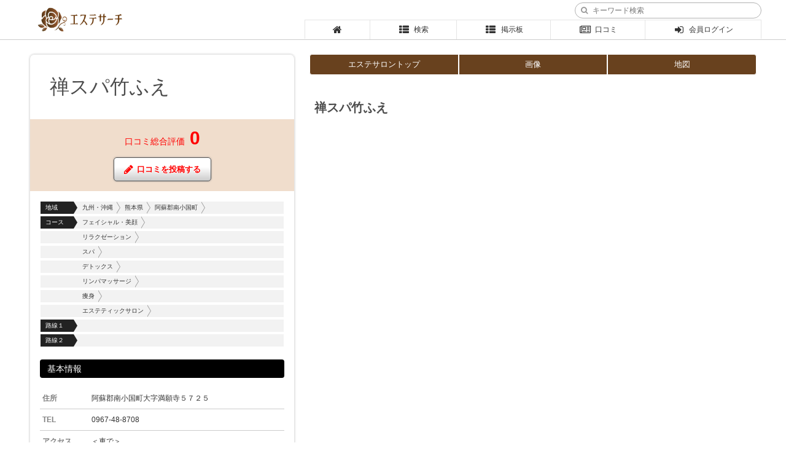

--- FILE ---
content_type: text/html;charset=UTF-8
request_url: https://esthe-search.club/ul/?m=index&s=6156
body_size: 3645
content:
<!doctype html>
<html lang="ja">
<head>
<meta charset="UTF-8">
<title>禅スパ竹ふえ - エステサーチ</title>
<meta name="viewport" content="width=device-width,user-scalable=no,maximum-scale=1">
<meta name="Keywords" content="">
<meta name="Description" content="">
<link rel="shortcut icon" href="https://esthe-search.club/favicon.ico">

<link rel="stylesheet" type="text/css" href="../css/import.css">
<script type="text/javascript" src="https://esthe-search.club/js/jquery.js"></script>
<script type="text/javascript" src="https://esthe-search.club/js/formstore/core.js"></script>
<script type="text/javascript" src="https://esthe-search.club/js/formstore/mediaquery.js"></script> 
<script type="text/javascript" src="https://esthe-search.club/js/formstore/swap.js"></script>
<script type="text/javascript" src="https://esthe-search.club/js/formstore/navigation.js"></script>
<script type="text/javascript" src="https://esthe-search.club/js/lity.js"></script>
<script type="text/javascript" src="https://esthe-search.club/js/jquery.squareImage.js"></script>
<script type="text/javascript" src="https://esthe-search.club/js/common.js"></script>
<script type="text/javascript" src="https://esthe-search.club/js/main.js"></script>
<script type="text/javascript" src="https://esthe-search.club/js/ini.js"></script>

<script>(function(w,d,s,l,i){w[l]=w[l]||[];w[l].push({'gtm.start':
new Date().getTime(),event:'gtm.js'});var f=d.getElementsByTagName(s)[0],
j=d.createElement(s),dl=l!='dataLayer'?'&l='+l:'';j.async=true;j.src=
'https://www.googletagmanager.com/gtm.js?id='+i+dl;f.parentNode.insertBefore(j,f);
})(window,document,'script','dataLayer','GTM-P8BBVQ7X');</script>



<script type="text/javascript" src="../js/trunk8.js"></script>
<script type="text/javascript" src="../js/navi.js"></script>
<script type="text/javascript">
$(function() {
	nowShopMenu('1');
});
</script>
</head>
<body>
<header>
  <div class="inner">
		<h1 class="logo"><a href="https://esthe-search.club/"><img src="https://esthe-search.club/img/logo.png"></a></h1>
		<h2></h2>

		<div class="header_search">
			<form method="post" action="https://esthe-search.club/?m=ul_search">
				<i class="fa fa-search"></i>
				<input type="search" name="keywd" value="" placeholder="　キーワード検索" />
				<input type="hidden" name="srch" value="srch" />
			</form>
		</div>

		<nav>
			<ul id="top_menu">
				<li class="home"><a href="https://esthe-search.club/"><i class="fa fa-home fa-lg"></i></a></li>
				<li><a href="https://esthe-search.club/?m=ul_list&top"><i class="fa fa-th-list fa-lg fa-fw"></i>検索</a></li>
				<li><a href="https://esthe-search.club/member/?m=bbs"><i class="fa fa-th-list fa-lg fa-fw"></i>掲示板</a></li>
				<li><a href="https://esthe-search.club/?m=review_list"><i class="fa fa-newspaper-o fa-lg fa-fw"></i>口コミ</a></li>
				<li><a href="https://esthe-search.club/member/?m=login"><i class="fa fa-sign-in fa-lg fa-fw"></i>会員ログイン</a></li>
			</ul>
		</nav>
	</div>
</header>

<div id="container">

	<div id="content">
		<div id="data" class="detail">
	<h1 class="title">禅スパ竹ふえ</h1>

	<div class="shop_handle" id="menu_handle">メニュー</div>

	

	<ul class="tag">
			</ul>

	<div class="eval_prev">
		口コミ総合評価<em>0</em>
		<div class="btnlink"><a href="./?m=review"><i class="fa fa-pencil fa-lg"></i>口コミを投稿する</a></div>
	</div>



	<dl class="data">
				<dt>地域</dt>
		<dd><em>九州・沖縄</em>				<em>熊本県</em>				<em>阿蘇郡南小国町</em>		</dd>
		
		
				<dt>コース</dt>
				<dd><em>フェイシャル・美顔</em>										</dd>
				<dd><em>リラクゼーション</em>										</dd>
				<dd><em>スパ</em>										</dd>
				<dd><em>デトックス</em>										</dd>
				<dd><em>リンパマッサージ</em>										</dd>
				<dd><em>痩身</em>										</dd>
				<dd><em>エステティックサロン</em>										</dd>
						
				<dt>路線１</dt>
		<dd>　										</dd>

		<dt>路線２</dt>
		<dd>　										</dd>
			</dl>


	
		<section>
		<h1 class="index">基本情報</h1>

		<table class="lt_tb">
			<tbody>
				<tr>
					<th>住所</th>
					<td>阿蘇郡南小国町大字満願寺５７２５</td>
				</tr>

								<tr>
					<th>TEL</th>
					<td>0967-48-8708</td>
				</tr>
																				<tr>
					<th>アクセス</th>
					<td>＜車で＞<br />
・熊本駅より	　　約2時間30分<br />
・熊本空港より	　　約1時間30分<br />
・熊本インターより　約1時間40分</td>
				</tr>
				






																																																							</tbody>
		</table>
				<div class="btnlink webLink">
			<a href="https://www.takefue.com/zenspa/" target="_blank">ウェブサイトを確認する</a>
		</div>
			</section>
	
			
</div>


		<div id="main">
			<div id="shop_nav" data-navigation-handle="#menu_handle" data-navigation-content="#container">
	<div class="shop_name">禅スパ竹ふえ</div>

	<ul id="shop_menu">
		<li><a href="./?m=index">エステサロントップ</a></li>
		<li><a href="./?m=image">画像</a></li>		<li><a href="./?m=map">地図</a></li>									</ul>

	
	<div class="eval_prev">
		口コミ総合評価<em>0</em>
		<div class="btnlink"><a href="./?m=review"><i class="fa fa-pencil fa-lg"></i>口コミを投稿する</a></div>
	</div>
</div>



			<section>
				<h1 class="shop_catch">禅スパ竹ふえ</h1>

							</section>


			
			
		</div>
	</div>


	

		<div class="content">
		<section>
			<h1 class="index">関連のお店</h1>

			<div class="shop_content">
								<div class="shop_box">
					<div class="photo">
						<div class="nophoto">SHOP</div>					</div>

					<div class="body">
						<div class="masta">
							<em>愛知県</em>														<em></em>						</div>
						<div class="title"><a href="./?m=index&s=936">エステサロン きらら</a></div>
						<div class="catch">シンパシーキララ（ＳＹＭ波ＴＨＹきらら）東浦店</div>
					</div>
				</div>
								<div class="shop_box">
					<div class="photo">
						<div class="nophoto">SHOP</div>					</div>

					<div class="body">
						<div class="masta">
							<em>群馬県</em>														<em></em>						</div>
						<div class="title"><a href="./?m=index&s=6760">ホワイトニングバー高崎店</a></div>
						<div class="catch">ホワイトニングバー高崎店</div>
					</div>
				</div>
								<div class="shop_box">
					<div class="photo">
						<div class="nophoto">SHOP</div>					</div>

					<div class="body">
						<div class="masta">
							<em>熊本県</em>														<em></em>						</div>
						<div class="title"><a href="./?m=index&s=6480">ソレイユ美容室</a></div>
						<div class="catch">ソレイユ美容室</div>
					</div>
				</div>
								<div class="shop_box">
					<div class="photo">
						<div class="nophoto">SHOP</div>					</div>

					<div class="body">
						<div class="masta">
							<em>愛知県</em>														<em></em>						</div>
						<div class="title"><a href="./?m=index&s=608">アルティザン</a></div>
						<div class="catch">アルティザン</div>
					</div>
				</div>
								<div class="shop_box">
					<div class="photo">
						<div class="nophoto">SHOP</div>					</div>

					<div class="body">
						<div class="masta">
							<em>茨城県</em>														<em></em>						</div>
						<div class="title"><a href="./?m=index&s=1843">Ｌａ・ｍｅｒ</a></div>
						<div class="catch">Ｌａ・ｍｅｒ</div>
					</div>
				</div>
								<div class="shop_box">
					<div class="photo">
						<div class="nophoto">SHOP</div>					</div>

					<div class="body">
						<div class="masta">
							<em>愛知県</em>														<em></em>						</div>
						<div class="title"><a href="./?m=index&s=245">サロン市原</a></div>
						<div class="catch">サロン市原</div>
					</div>
				</div>
								<div class="shop_box">
					<div class="photo">
						<div class="nophoto">SHOP</div>					</div>

					<div class="body">
						<div class="masta">
							<em>神奈川県</em>														<em></em>						</div>
						<div class="title"><a href="./?m=index&s=4766">ネイル＆ビューティーワイズ</a></div>
						<div class="catch">ネイル＆ビューティーワイズ</div>
					</div>
				</div>
								<div class="shop_box">
					<div class="photo">
						<div class="nophoto">SHOP</div>					</div>

					<div class="body">
						<div class="masta">
							<em>大阪府</em>														<em></em>						</div>
						<div class="title"><a href="./?m=index&s=3103">ナチュラルガーデン天神橋店</a></div>
						<div class="catch">ナチュラルガーデン天神橋店</div>
					</div>
				</div>
								<div class="shop_box">
					<div class="photo">
						<div class="nophoto">SHOP</div>					</div>

					<div class="body">
						<div class="masta">
							<em>沖縄県</em>														<em></em>						</div>
						<div class="title"><a href="./?m=index&s=4116">ハート・ハート</a></div>
						<div class="catch">ハート・ハート</div>
					</div>
				</div>
								<div class="shop_box">
					<div class="photo">
						<div class="nophoto">SHOP</div>					</div>

					<div class="body">
						<div class="masta">
							<em>香川県</em>														<em></em>						</div>
						<div class="title"><a href="./?m=index&s=4408">サロンドＷＩＳＨ</a></div>
						<div class="catch">サロンドＷＩＳＨ</div>
					</div>
				</div>
								<div class="shop_box">
					<div class="photo">
						<div class="nophoto">SHOP</div>					</div>

					<div class="body">
						<div class="masta">
							<em>静岡県</em>														<em></em>						</div>
						<div class="title"><a href="./?m=index&s=8210">チャンティク</a></div>
						<div class="catch">チャンティク</div>
					</div>
				</div>
								<div class="shop_box">
					<div class="photo">
						<div class="nophoto">SHOP</div>					</div>

					<div class="body">
						<div class="masta">
							<em>大分県</em>														<em></em>						</div>
						<div class="title"><a href="./?m=index&s=2572">ＢＥＡＵＴＹＳＡＬＯＮ．Ｗａｔｅｒｌｉｌｙ</a></div>
						<div class="catch">ＢＥＡＵＴＹＳＡＬＯＮ．Ｗａｔｅｒｌｉｌｙ</div>
					</div>
				</div>
							</div>
		</section>
	</div>
	
</div>
<footer>
	<div class="inner">
		<ul>
			<li><a href="https://esthe-search.club/">ホーム</a></li>
			<li><a href="https://esthe-search.club/?m=ul_list">エステサロンを探す</a></li>

			<li><a href="https://esthe-search.club/?m=review_list">口コミを見る</a></li>
			<li><a href="https://esthe-search.club/?m=signup">会員登録する</a></li>
		</ul>
		
		<ul>
			<li><a href="https://esthe-search.club/?m=news_list">サイトからのお知らせ</a></li>
			<li><a href="https://esthe-search.club/?m=guide">初めての方へ</a></li>
			<li><a href="https://esthe-search.club/?m=faq">よくある質問</a></li>
			<li><a href="https://esthe-search.club/?m=inquiry">お問い合わせ</a></li>			<li><a href="https://esthe-search.club/?m=entry">エステサロン掲載の申し込み</a></li>
		</ul>
		
		<ul>
			<li><a href="https://esthe-search.club/?m=company">運営会社概要</a></li>
			<li><a href="https://esthe-search.club/?m=rules">利用規約</a></li>
			<li><a href="https://esthe-search.club/?m=law">特定商取引法に基づく表記</a></li>
			<li><a href="https://esthe-search.club/?m=privacy">プライバシーポリシー</a></li>
			<li><a href="https://esthe-search.club/?m=menseki">免責事項</a></li>
			<li><a href="https://twitter.com/EstheSearch">Twitter</a></li>
		</ul>
	</div>
	
	<address>Copyright&copy; Ethan Co., Ltd. All Rights Reserved.</address>
</footer>
<div id="login_dialog">
	<div id="dialog_content">
		<div class="msg_box">
			この機能をお使いになるにはログインが必要です。
		</div>
		
		<div class="wrapper">
			<div class="signin_box">
								
				<form method="post" action="https://esthe-search.club/member/?m=index">
				<ul>
					<li><input type="email" name="email" maxlength="100" placeholder="メールアドレス"><span class="err"></span></li>
					<li><input type="password" name="passwd" maxlength="100" placeholder="パスワード"><span class="err"></span></li>
					<li><input type="hidden" name="userlogin" value="login"><input type="submit" value="ログイン"></li>
				</ul>
				
				<div class="info">
					<input type="hidden" name="autologin" value="0">
					<label class="left"><input type="checkbox" name="autologin" value="1" >自動ログイン</label>
					<a href="https://esthe-search.club/?m=forget" class="right">パスワードを忘れた方</a>
				</div>
				</form>
			</div>
			
			<div class="social_box">
				<!--<a href="https://www.facebook.com/v3.2/dialog/oauth?client_id=&amp;redirect_uri=https://esthe-search.club/member/?sns=fb" class="sns_btn btn_facebook"><i class="fa fa-facebook"></i>Facebook でログイン</a>				-->
				
				<div class="btnlink">
					<a href="https://esthe-search.club/?m=signup">新規登録 <span class="fa fa-angle-double-left"></span> 無料 <span class="fa fa-angle-double-right"></span></a>
				</div>
			</div>
		</div>
		
		<div class="dialog_close">×</div>
	</div>
</div>

</body>
</html>


--- FILE ---
content_type: text/css
request_url: https://esthe-search.club/css/import.css
body_size: 225
content:
@charset "UTF-8";
/* CSS Document */

@import url(awesome/css/font-awesome.css);
@import url(base.css);
@import url(main.css);
@import url(lity.css);
@import url(sm/tablet.css) screen and (max-width: 768px);
@import url(formstore/navigation.css) screen and (max-width: 640px);
@import url(sm/main.css) screen and (max-width: 640px);


--- FILE ---
content_type: text/css
request_url: https://esthe-search.club/css/base.css
body_size: 4514
content:
@charset "UTF-8";
/* CSS Document */

/*
=================================================

	Reset
	
=================================================
*/

h1,
h2,
h3,
h4,
h5 {
    margin: 0;
    padding: 0;
    font-size: 1em;
}

header,
footer,
article,
section,
div,
aside,
nav,
ul,
li,
ol,
dd,
dt,
dd,
h1,
h2,
h3,
table,
th,
td,
input {
    box-sizing: border-box;
}

em {
    font-style: normal;
}

form {
    margin: 0;
}

label {
    white-space: nowrap;
}

img {
    border: none;
    vertical-align: bottom;
}

table {
    border-collapse: collapse;
}

ul {
    margin: 0;
    padding: 0;
    list-style: none;
}

ol {
    margin: 0;
    padding: 0;
    padding-left: 2em;
}

dl,
dt,
dd {
    margin: 0;
    padding: 0;
}

hr {
    margin: 0;
    border: none;
    height: 1px;
    background-color: #fff;
    color: #fff;
}


/*
=================================================

	Layout
	
=================================================
*/


html {
    width: 100%;
    min-height: 100%;
    position: relative;
}


body {
    margin: 0;
    padding: 0;
    font-family: Verdana, Geneva, sans-serif;
    font-size: 12px;
    color: #333;
    line-height: 1;
    background: #fff;
}


/*
------------------------
	container
------------------------
*/

#container {
    padding: 64px 0 120px;
}


/*
------------------------
	header
------------------------
*/

header {
    width: 100%;
    position: fixed;
    background: #fff;
    border-bottom: 1px solid #ccc;
    z-index: 100;
}

header .inner {
    position: relative;
    /* 	min-width: 900px; */
    max-width: 1200px;
    height: 64px;
    margin: 0 auto;
}

header h1.logo {
    position: absolute;
    bottom: 8px;
    left: 8px;
}

header h1.logo img {
    width: auto;
    height: 48px;
}

header h2 {
    position: absolute;
    top: 2px;
    left: 232px;
    text-align: left;
    line-height: 32px;
    font-size: 1em;
    color: #333;
}

.header_info {
    position: absolute;
    top: 8px;
    right: 16px;
}

.header_data {
    position: absolute;
    right: 16px;
    bottom: 4px;
}

.header_data span {
    margin-left: 8px;
    font-size: 1em;
}


#topimage {
    margin: 8px 0 0;
    text-align: center;
}


.header_search {
    position: absolute;
    top: 4px;
    right: 0;
}

.header_search input[type="search"] {
    width: 304px;
}

.header_search form {
    /* 	position: relative; */
}

.header_search i {
    position: absolute;
    top: 50%;
    left: 10px;
    transform: translateY(-50%);
    color: #999;
}

/*
------------------------
	menu
------------------------
*/

nav {
    position: absolute;
    bottom: 1px;
    right: 0;
    width: 62%;
    height: 31px;
    padding: 0;
    border: 1px solid #e5e5e5;
    border-bottom: none;
    background: #fff;
}

ul#top_menu {
    display: flex;
}

ul#top_menu li {
    flex: auto;
}

ul#top_menu li+li {
    border-left: 1px solid #e5e5e5;
}

ul#top_menu li.home i {
    margin: 0;
}

ul#top_menu li a {
    display: block;
    margin: 0;
    padding: 0;
    text-align: center;
    font-size: 12px;
    line-height: 31px;
    color: #333;
    transition: all .3s ease;
    white-space: nowrap;
    overflow: hidden;
}

ul#top_menu li a.now,
ul#top_menu li a:hover {
    background: #f0f0f0;
    text-decoration: none;
    color: #777;
}



/*
------------------------
	content
------------------------
*/

#content {
    /* 	min-width: 900px; */
    max-width: 1200px;
    margin: 0 auto;
    padding: 24px 0 32px;
    display: flex;
    justify-content: space-between;
}


.content {
    /* 	min-width: 900px; */
    max-width: 1200px;
    margin: 24px auto 32px;
}



/*
------------------------
	main
------------------------
*/

#main {
    flex: 1;
    padding: 0 8px;
}



/*
------------------------
	side
------------------------
*/

aside {
    width: 36%;
    margin: 0 8px 0 16px;
    padding: 32px;
    border: 1px solid #e5e5e5;
    box-shadow: 0px 0px 3px #ccc;
    border-radius: 8px;
}

#data {
    width: 36%;
    margin: 0 16px 0 8px;
    padding: 32px 0;
    border: 1px solid #e5e5e5;
    box-shadow: 0px 0px 3px #ccc;
    border-radius: 8px;
}

@media screen and (min-width: 641px) {

    #member_nav {
        width: 36%;
        margin: 0 16px 0 8px;
        padding: 32px 0;
        border: 1px solid #e5e5e5;
        box-shadow: 0px 0px 3px #ccc;
        border-radius: 8px;
    }

}


#gallery {
    width: 36%;
    margin: 0 8px 0 16px;
    padding: 0;
}



/*
------------------------
	wrapper
------------------------
*/

.wrapper,
.comp_wrapper {
    display: flex;
    flex-wrap: wrap;
    justify-content: space-between;
}

.wrapper section {
    flex: 1;
    padding: 0 16px;
}



/*
------------------------
	footer
------------------------
*/

footer {
    position: absolute;
    bottom: 0px;
    width: 100%;
    margin: 0;
    padding: 16px 0;
    background: #fff;
    border-top: 1px solid #ccc;
    z-index: 20;
}

footer .inner {
    /* 	min-width: 900px; */
    max-width: 1200px;
    margin: 0 auto;
    font-size: 11px;
    line-height: 1.3;
    text-align: center;
}

footer ul {
    margin: 0 0 8px;
}

footer li {
    display: inline-block;
    padding: 0 6px;
}

footer li a {
    color: #333;
}

footer li a:hover {
    color: #000;
}

footer address {
    margin: 24px 0 0;
    padding: 0;
    color: #666;
    font-size: 12px;
    font-style: normal;
    text-align: center;
}



/*
=================================================

	Layout - index
	
=================================================
*/

#index_container {
    position: relative;
    padding: 8px 0 120px;
    background: #fff;
    z-index: 10;
}

#index_container #main {
    padding: 0;
}

#top_back {
    position: fixed;
    top: 0;
    left: 0;
    right: 0;
    height: 752px;
    z-index: 0;
}

.mainbox {
    display: none;
}



#index_container .shop_content {
    margin: 0 auto;
}

@media screen and (max-width: 1200px) and (min-width: 900px) {

    #index_container .shop_content {
        width: 900px;
    }

}

@media screen and (max-width: 900px) and (min-width: 600px) {

    #index_container .shop_content {
        width: 600px;
    }

}


/*
------------------------
	topview
------------------------
*/

#topview {
    opacity: 0;
}

#topview .inner {
    position: relative;
    /* 	min-width: 900px; */
    max-width: 1200px;
    min-height: 752px;
    margin: 0 auto;
    z-index: 1;
}


/* header */

#index_header {
    padding: 72px 0 0;
    text-align: center;
}

#index_header h1.logo {
    margin: 24px 0 0;
}

#index_header h1.logo img {
    width: auto;
    height: 48px;
}

#index_header h2 {
    font-size: 1em;
    color: #68411e;
}


/* menu */

ul#index_menu {
    position: absolute;
    left: 0;
    right: 0;
    top: 592px;
    width: 720px;
    margin: 0 auto;
    display: flex;
}

ul#index_menu li {
    display: inline-block;
    flex: 1;
    padding: 0 16px;
}

ul#index_menu li a {
    display: block;
    margin: 0;
    padding: 24px;
    text-align: center;
    font-size: 14px;
    font-weight: bold;
    color: #68411e;
    border: 2px solid #68411e;
    border-radius: 8px;
    transition: all .3s ease;
}

ul#index_menu li a:hover {
    text-decoration: none;
    color: #400000;
    opacity: 0.8;
}

ul#index_menu li i {
    display: block;
    margin: 0 0 8px;
}


/* login */

#loginbox_back {
    position: absolute;
    top: 216px;
    left: 0;
    right: 0;
    width: 720px;
    height: 320px;
    margin: 0 auto;
    background: #68411e;
    border-radius: 16px;
    opacity: 0.75;
    z-index: 5;
}

#loginbox {
    position: absolute;
    top: 216px;
    left: 0;
    right: 0;
    width: 720px;
    margin: 0 auto;
    display: flex;
    flex-wrap: wrap;
    padding: 72px 40px 0;
    color: #fff;
    z-index: 6;
}

#loginbox .signin_box {
    width: 240px;
    margin: 0 auto;
    padding: 0;
}

#loginbox .signin_box h3 {
    margin: 0 0 16px;
    font-size: 22px;
    font-weight: normal;
    color: #fff;
    text-align: center;
}


#loginbox .signin_box ul {
    width: 240px;
}

#loginbox .signin_box form li {
    /* 	display: inline-block; */
}

#loginbox .signin_box form li:first-of-type {
    /* 	display: block; */
    margin: 0 0 8px;
}

#loginbox .signin_box li input[type="email"] {
    width: 240px;
}

#loginbox .signin_box li input[type="password"] {
    width: 168px;
}

#loginbox .signin_box li input[type="submit"] {
    width: 64px;
    margin: 0;
    padding: 4px 0;
}

#loginbox .signin_box .info {
    margin: 8px 0 0;
}

#loginbox .signin_box .info a,
#loginbox .signin_box .info a:hover {
    line-height: 1.6;
    color: #fff;
}

#loginbox .social_box {
    width: 240px;
    margin: 0 auto;
    padding: 0;
}


/* userbox */

#userbox_back {
    position: absolute;
    top: 216px;
    left: 0;
    right: 0;
    width: 720px;
    height: 320px;
    margin: 0 auto;
    background: #000;
    border: 2px solid #d95323;
    border-radius: 16px;
    opacity: 0.5;
    z-index: 5;
}

#userbox {
    position: absolute;
    top: 216px;
    left: 0;
    right: 0;
    width: 720px;
    margin: 0 auto;
    padding: 32px 40px;
    color: #fff;
    z-index: 6;
}

#userbox h3 {
    height: 56px;
    margin: 0;
    font-size: 20px;
    font-weight: normal;
    color: #fff;
    text-align: center;
    line-height: 1.3;
}

#userbox .msg_back {
    position: absolute;
    top: 104px;
    width: 640px;
    height: 24px;
    background: #d95323;
    border-radius: 12px;
    opacity: 0.6;
    z-index: 7;
}

#userbox h4 {
    position: absolute;
    top: 104px;
    width: 640px;
    font-size: 14px;
    font-weight: normal;
    color: #fff;
    text-align: center;
    line-height: 24px;
    z-index: 8;
}


/* shop */

#shop_recommend {
    position: absolute;
    top: 152px;
    width: 640px;
    display: flex;
    justify-content: space-around;
}

.shop_card {
    position: relative;
    width: 120px;
    /* min-height: 96px; */
    margin: 0;
    /* border: 1px solid #ccc; */
    /* border-radius: 8px; */
    /* line-height: 1.3; */
}

.shop_card .photo {
    width: 120px;
    height: 80px;
    background: hsla(0, 100%, 100%, 0.2);
    border-radius: 8px;
}

.shop_card .thumb {
    width: 120px;
    height: 80px;
}

.shop_card .body {
    margin: 16px 0 0;
    padding: 0;
}

.shop_card .body .title {
    padding: 0 4px;
    font-weight: bold;
    font-size: 14px;
    line-height: 1.3;
}

.shop_card .body .title a,
.shop_card .body .title a:hover {
    color: #fff;
}



/*
=================================================

	Common
	
=================================================
*/

.left {
    float: left;
}

.right {
    float: right;
}

img.left {
    margin: 0 24px 24px 0;
}

img.right {
    margin: 0 0 24px 24px;
}

.clr {
    clear: both;
}

div.clr {
    font: 0/0 sans-serif;
}

hr.clr {
    height: 1px;
}

p.noline {
    margin: 0;
}

ul.disc {
    margin: 0 0 0 20px;
    padding: 0;
    list-style: disc;
}

ul.disc li {
    margin: 0;
    padding: 0;
}

ul.circle {
    margin: 0 0 0 20px;
    padding: 0;
    list-style: circle;
}

.view_sm {
    display: none;
}


/*
------------------------
	clearfix
------------------------
*/

.clearfix::before,
.clearfix::after {
    content: "";
    display: table;
}

.clearfix::after {
    clear: both;
}



/*
=================================================

	Anchor
	
=================================================
*/

a {
    color: #ff0000;
    text-decoration: none;
    outline: none;
    cursor: pointer;
}

a:hover {
    color: #d20000;
    text-decoration: underline;
}


/*
----------------------------
*/

a.mark {
    display: inline-block;
    padding: 6px 10px;
    text-align: center;
    color: #fff;
    line-height: 1;
    background: #222;
    border-radius: 16px;
    transition: all .2s ease;
}

a:hover.mark {
    background: #888;
    text-decoration: none;
    color: #fff;
}


a.mark.gray {
    display: inline-block;
    padding: 6px 8px;
    text-align: center;
    color: #fff;
    line-height: 1;
    background: #999;
    border-radius: 16px;
    transition: all .2s ease;
}

a:hover.mark.gray {
    background: #808080;
    text-decoration: none;
    color: #fff;
}


.r_mark {
    margin: 0 2px;
    padding: 2px 5px;
    text-decoration: none;
    line-height: 1;
    border-radius: 3px;
}

a.r_mark {
    color: #fff;
    background: #80310a;
}

a:hover.r_mark {
    color: #fff;
    text-decoration: none;
    background: #cc4b0a;
}


a i.fa {
    margin-right: 6px;
}


/*
----------------------------
	button
----------------------------
*/

.btnlink {
    margin: 24px 0;
    padding: 0;
}

.btnlink.inline {
    display: inline-block;
    margin: 0;
}

.btnlink.top {
    margin: 0 0 32px;
}

.btnlink a,
.btnlink em {
    display: inline-block;
    margin: 0 8px 0 0;
    padding: 12px 16px;
    line-height: 1;
    font-size: 13px;
    font-weight: bold;
    background: linear-gradient(#fff 40%, #ccc 100%);
    border: 1px solid #555;
    border-radius: 5px;
    box-shadow: 0px 0px 3px #999;
    text-shadow: 0 1px 1px #fff;
}

.btnlink a.ws {
    padding: 5px 8px;
}

.btnlink a:hover {
    border: 1px solid #d20000;
    text-decoration: none;
}


.btnlink em {
    color: #666;
    opacity: 0.5;
    filter: alpha(opacity=50);
    cursor: default;
}


.btnlink.mini a {
    font-size: 11px;
}

.webLink {
    text-align: center;
}

/*
----------------------------
	social button
----------------------------
*/

.sns_btn {
    position: relative;
    display: block;
    box-sizing: border-box;
    width: 100%;
    padding: 8px 16px 8px 56px;
    font-size: 14px;
    line-height: 22px;
    border: 1px solid #808080;
    border-radius: 5px;
    color: #fff;
}

.sns_btn:hover {
    color: #fff;
    text-decoration: none;
}

.sns_btn+.sns_btn {
    margin: 8px 0 0;
}

.btn_facebook {
    background: #3b5998;
}

.btn_facebook:hover {
    background: #2d4373;
}

.btn_twitter {
    background: #55acee;
}

.btn_twitter:hover {
    background: #2795e9;
}

.btn_google {
    background: #dd4b39;
}

.btn_google:hover {
    background: #c23321;
}

.sns_btn i {
    position: absolute;
    top: 0;
    bottom: 0;
    left: 0;
    width: 48px;
    height: 22px;
    margin: auto 0;
    font-size: 22px;
    text-align: center;
    line-height: 22px;
    border-right: 1px solid rgba(0, 0, 0, 0.2);
    /* 	vertical-align: bottom; */
}



/*
=================================================

	Font
	
=================================================
*/

.his {
    margin-left: 0.5em;
    font-size: 0.85em;
    color: #ff6229;
}

.err {
    position: relative;
    margin: 0px;
    z-index: 500;
    -webkit-font-smoothing: subpixel-antialiased;
}

.err em {
    position: absolute;
    top: 0;
    left: 0;
    padding: 5px 8px;
    background: #ff0000;
    border: 2px solid #fff;
    /* 	box-shadow: 0 0 5px #fff; */
    color: #fff;
    text-align: left;
    line-height: 1;
    white-space: nowrap;
}

span.err em {
    top: -4px;
    left: 2px;
}

/* 矢印 上 */
div.err em::after {
    content: "";
    position: absolute;
    top: -6px;
    left: 16px;
    width: 0;
    height: 0;
    margin: 0;
    border-left: 8px solid transparent;
    border-right: 8px solid transparent;
    border-bottom: 8px solid #ff0000;
}

/* 矢印 左 */
span.err em::after {
    content: "";
    position: absolute;
    top: 0;
    bottom: 0;
    left: -6px;
    width: 0;
    height: 0;
    margin: auto 0;
    border-top: 8px solid transparent;
    border-right: 10px solid #ff0000;
    border-bottom: 8px solid transparent;
}


.note {
    color: #4a4a4a;
}

span.note {
    margin-left: 10px;
}

div.note {
    margin-top: 5px;
}

div.note.top {
    margin: 0 0 5px;
}


.cancel {
    text-decoration: line-through;
}

.uline {
    text-decoration: underline;
}

.sort {
    margin-left: 5px;
    font-size: 0.83em;
}

.mark_red {
    padding: 1px 2px;
    color: #fff;
    background: #ff6229;
}

.mark_orange {
    padding: 1px 2px;
    color: #fff;
    background: #ff9419;
}

.mark_blue {
    padding: 1px 2px;
    color: #fff;
    background: #1288b2;
}

.mark_gray {
    padding: 1px 2px;
    color: #fff;
    background: #999;
}


/*
------------------------
	align
------------------------
*/

.txl,
table td.txl {
    text-align: left;
}

.txr,
table td.txr {
    text-align: right;
}

.txc,
table td.txc {
    text-align: center;
}


/*
------------------------
	size, style
------------------------
*/

.fwn {
    font-weight: normal;
}

.fwb {
    font-weight: bold;
}

.fs {
    font-size: 0.85em;
}

.fn {
    font-size: 1em;
}

.fb {
    font-size: 1.2em;
}

.fbx {
    font-size: 1.4em;
}


/*
------------------------
	color
------------------------
*/

.black {
    color: #000;
}

.red {
    color: #ff6229;
}

.gray {
    color: #808080;
}

.lightgray {
    color: #ccc;
}

.blue {
    color: #1288b2;
}

.darkblue {
    color: #1288b2;
}

.green {
    color: #19805d;
}

.orange {
    color: #ff9419;
}

.linkcolor {
    color: #1288b2;
}

.thcolor {
    color: #4a4a4a;
}


/*
------------------------
	sex
------------------------
*/

.ps_name_m {
    color: #03c;
}

.ps_name_f {
    color: #f3c;
}



/*
=================================================

	Form
	
=================================================
*/

.radio_line label {
    margin-right: 30px;
}

.srch_btn {
    /* width: 80px; */
    /* margin: 0 10px; */
}

.hier {}

.hier select {
    width: 155px;
    margin: 0 10px 5px 0;
}

.hierlist {}

.hierlist select {
    width: 200px;
    margin-right: 5px;
}


.fm_btn {
    margin: 15px 0 10px;
    /*padding: 5px 10px;
	background: #f2f2f2;*/
}


/* eval */

.eval_list {}

.eval_list input[type="radio"] {
    display: none;
}

.eval_list label {
    cursor: pointer;
}

.eval_list label i {
    margin-right: 2px;
}

.eval_list label.eval {
    color: #ccc;
}

.eval_list label.eval.on {
    color: #ff9419;
}

.eval_list label.noeval {
    display: inline-block;
    margin: 0 8px;
    padding: 6px 8px;
    text-align: center;
    font-size: 10px;
    color: #fff;
    line-height: 1;
    background: #999;
    border-radius: 16px;
    transition: all .2s ease;
}

.eval_list label.noeval:hover {
    background: #808080;
    text-decoration: none;
    color: #fff;
}


.eval_list select {
    width: 150px;
}

#wrapMailPermission {
    margin-top: 10px !important;
}

#wrapMailPermission input {
    margin-right: 5px;
}

#wrapMailPermission label {
    display: flex;
    white-space: normal;
    align-items: flex-start;
}


#wrapMailPermission span {
    font-size: 10px;
    color: #cccccc;
}

/*
----------------
	text
----------------
*/

textarea {
    line-height: 1.5;
    height: 3em;
}

input[type="text"],
input[type="tel"],
input[type="url"],
input[type="email"],
input[type="password"],
input[type="search"],
textarea {
    -webkit-appearance: none;
    border-radius: 0;
    width: 100%;
    margin: 0;
    padding: 6px;
    border: 1px solid #b2b2b2;
    border-radius: 4px;
    box-sizing: border-box;
    font-size: 1em;
}

input[type="text"]:focus,
input[type="tel"]:focus,
input[type="url"]:focus,
input[type="email"]:focus,
input[type="password"]:focus,
input[type="search"]:focus,
textarea:focus {
    outline: none;
    border-color: #1288b2;
    box-shadow: 0 0 3px #1288b2;
}

input[type="search"] {
    height: 26px;
    padding: 6px 4px 6px 16px;
    font-size: 12px;
    border-radius: 13px;
}


input.input_half {
    width: 40%;
}

input.input_half+input.input_half {
    margin-left: 8px;
}



/*
----------------
	button
----------------
*/

input[type="submit"] {
    -webkit-appearance: none;
    margin: 0 16px;
    padding: 4px 24px;
    border: none;
    border-radius: 5px;
    cursor: pointer;
    color: #fff;
    /* background: #800000; */
    background: #ff0000;
    font-size: 14px;
    text-align: center;
}

input[type="submit"]:hover,
input[type="submit"]:focus {
    background: #d20000;
}


input[type="button"] {
    -webkit-appearance: none;
    border-radius: 0;
    margin: 0;
    padding: 4px 24px;
    border: none;
    border-radius: 5px;
    cursor: pointer;
    color: #fff;
    background: #808080;
    font-size: 14px;
    text-align: center;
}

input[type="button"]:hover,
input[type="button"]:focus {
    background: #999;
}


input.mini_btn {
    margin: 0;
    padding: 4px 8px;
    font-size: 12px;
}


/*
=================================================

	@ Corner Round
	
=================================================
*/

.round_5 {
    border-radius: 5px;
}

.round_10 {
    border-radius: 10px;
}

--- FILE ---
content_type: text/css
request_url: https://esthe-search.club/css/main.css
body_size: 9536
content:
@charset "UTF-8";
/* CSS Document */

/*
=================================================

	Top mainBox

=================================================
*/

.mainBoxWrap {
	clear: both;
}
.mainBoxShop {
	float: left;
	width: 49%;
	margin-bottom: 1em;
	margin-right: 0.5em;
}
.mainBoxNews {
	float: right;
	width: 49%;
	margin-bottom: 1em;
	margin-left: 0.5em;
}

@media screen and (max-width: 480px) {
	.mainBoxShop {
		width: 100%;
		margin-bottom: 32px;
	}
	.mainBoxNews {
		width: 100%;
		margin-bottom: 32px;
	}
}

/*
=================================================

	Section
	
=================================================
*/

section {
	margin: 0 0 32px;
}

section .box {
	padding: 16px;
}



/*
=================================================

	Title
	
=================================================
*/

h1.index {
	position: relative;
	margin: 0 0 16px;
	padding: 8px 12px;
	font-size: 14px;
	font-weight: normal;
	color: #fff;
	background: #000;
	border-radius: 4px;
}

h1.index.att {
	color: #fff;
	background: #000;
}

h1.index i.fa {
	margin-right: 6px;
}

h1.index .mark {
	position: absolute;
	right: 6px;
	bottom: 6px;
	padding: 4px 8px;
	font-size: 10px;
	background: #1288b2;
}

h1.index a:hover.mark {
	background: #ff0000;
}


h2.index {
	margin: 0 0 24px;
	padding: 0 0 0 16px;
	border-left: 16px solid #000;
	color: #68411e;
	font-size: 16px;
	line-height: 1;
}


#page_title,
#member > h1.title {
	position: relative;
	margin: 0 0 32px;
	padding: 0 24px;
	line-height: 40px;
	font-size: 14px;
	color: #fff;
	background: #68411e;
	border-radius: 4px;
}

/*
#page_title::before {
	content: "";
	position: absolute;
	top: 0;
	bottom: 0;
	left: 18px;
	margin: auto 0;
	width: 0;
	height: 0;
	border-top: 5px solid transparent;
	border-left: 5px solid #ffedd9;
	border-bottom: 5px solid transparent;
	z-index: 1;
}

#page_title::after {
	content: "";
	position: absolute;
	top: 0;
	bottom: 0;
	left: 16px;
	margin: auto 0;
	width: 0;
	height: 0;
	border-top: 4px solid transparent;
	border-left: 4px solid #ff9419;
	border-bottom: 4px solid transparent;
	z-index: 2;
}
*/


#page_title span {
	position: absolute;
	top: 0;
	bottom: 0;
	right: 8px;
	margin: auto 0;
	padding: 0 16px;
	height: 24px;
	line-height: 24px;
	font-size: 12px;
	font-weight: normal;
	color: #995609;
	background: #ffedd9;
	border-radius: 12px;
}



/*
=================================================

	Image Thumbnail
	
=================================================
*/

.thumb {
	position: relative;
	display: inline-block;
	width: 80px;
	height: 80px;
	overflow: hidden;
	border-radius: 8px;
	-webkit-mask-image: -webkit-radial-gradient(circle, white, black);
}

.thumb img {
	position: absolute;
	top: 50%;
	left: 50%;
	transform: translate(-50%, -50%);
	transition: all .2s ease;
}

a:hover .thumb img {
	transform: translate(-50%, -50%) scale(1.1);
}


.nophoto {
	min-width: 80px;
	max-width: 100%;
	text-align: center;
	line-height: 80px;
	color: #999;
	/* border: 1px solid #ccc; */
	background: #f2f2f2;
	border-radius: 8px;
}


a .thumb {
	border: 1px solid #fff;
	transition: all .3s ease;
}

a:hover .thumb {
	/* border: 2px solid #ffcf99; */
	/* box-shadow: 0 0 3px 2px #ffcf99; */
}



/*
=================================================

	Search
	
=================================================
*/

.srch_main {
	margin: 0 0 24px;
}

.srch_main .head {
	position: relative;
	height: 35px;
}

.srch_title {
	display: inline-block;
	min-width: 38%;
	position: absolute;
	bottom: 0;
	left: 0;
	padding: 0 24px;
	color: #fff;
	font-size: 18px;
	line-height: 32px;
	background: #000;
	border-radius: 8px 8px 0 0;
	cursor: pointer;
}

.srch_title em {
	margin-right: 16px;
	font-size: 12px;
	color: #e6f1f5;
}

.srch_main .head input {
	position: absolute;
	bottom: 4px;
	right: 8px;
	font-size: 12px;
}


.srch_main .section {
	margin: 0;
	padding: 24px;
	background: #f2f2f2;
	border-radius: 0 0 8px 8px;
}


.srch_main .item_index {
	margin: 0 0 8px;
	padding: 5px 8px;
	background: #000;
	border-radius: 5px;
	font-weight: bold;
	color: #fff;
}

.srch_main .item_index2 {
	margin: 0 0 8px;
	padding: 5px 8px;
	background: #ccc;
	border-radius: 5px;
	font-weight: bold;
}

.srch_main .fm_btn {
	margin: 24px 0 0;
	text-align: center;
}


.ck_section_0 {
}

.ck_section_1 {
	margin: 24px 0 0;
}

.ck_section_2 {
	margin: 24px 0 0;
}


.ck_index {
	margin: 0 0 10px;
	padding: 5px;
	background: #ccc;
}

#srch_link {
	margin: 15px 0;
	text-align: center;
}


.srch_btn_box {
	margin: 0 0 32px;
	text-align: center;
}

.srch_btn_box input {
	margin: 0;
	padding: 6px 32px;
	font-size: 16px;
}

input.reset {
	background: #999;
}

input.reset:hover,
input.reset:focus {
	background: #b2b2b2;
}



/*
-------------------------------
	checkbox list
-------------------------------
*/

ul.ck_list {
	margin: 0 0 16px;
}

ul.ck_list:last-of-type {
	margin: 0;
}

ul.ck_list li {
	float: left;
	/* width: 160px; */
	padding: 8px 4px 0;
}

ul.ck_list.wide li {
	width: 250px;
}

ul.ck_list li.flat {
	float: none;
	width: auto;
}


ul.ck_list li label {
	display: block;
	padding: 5px 20px 5px 5px;
	border: 1px solid #ccc;
	border-radius: 5px;
	background: #fff;
	cursor: pointer;
}

ul.ck_list li label input[type=checkbox] {
	margin-right: 8px;
}

ul.ck_list li label:hover,
ul.ck_list li label.check {
	background: #ffedd9;
}


/*
------------------------
	search data
------------------------
*/

.srch_box_wap {
	margin: -16px 0 32px;
}

.srch_box {
	position: relative;
	width: 100%;
	margin: 0;
	padding: 16px;
	background: #68411e;
	border-radius: 4px;
}

/* 矢印 下 */
.srch_box::after {
	content: "";
	position: absolute;
	bottom: -14px;
	left: 0;
	right: 0;
	width: 0;
	height: 0;
	margin: 0 auto;
	border-left: 16px solid transparent;
	border-right: 16px solid transparent;
	border-top: 16px solid #68411e;
}


.srch_box .btnlink {
	margin: 0;
	text-align: center;
}

.srch_box .btnlink a {
	color: #f;
}

.srch_box .btnlink a:hover {
	color: #d20000;
	border-color: #d20000;
}


.srch_box .body .btnlink {
	margin: 8px 0 0;
}

.srch_box .body .btnlink a {
	padding: 8px 12px;
	font-size: 11px;
}


.srch_box .top {
	display: none;
	margin: 8px 0 0;
	padding: 0 8px;
	color: #e6f1f5;
	font-weight: bold;
}

.srch_box .top em {
	margin-right: 8px;
	font-size: 10px;
}

.srch_box .body {
	display: none;
	margin: 4px 0 0;
	padding: 16px;
	border: 1px solid #ccc;
	background: #fff;
	border-radius: 8px;
}


/*
------------------------
	sr_tb
------------------------
*/

.sr_tb {
	width: 100%;
	font-size: 11px;
}

.sr_tb th,
.sr_tb td {
	padding: 5px;
	border-bottom: 1px solid #ccc;
	line-height: 1.4;
	vertical-align: top;
}

.sr_tb th {
	width: 56px;
	text-align: left;
	color: #888;
	white-space: nowrap;
}

.sr_tb th p {
	border-right: 2px solid #999;
}

/*.sr_tb th p {
	border-right: 2px solid #ccc;
}*/

.sr_tb td table th,
.sr_tb td table td {
	border: none;
}


.select_box {
}

.lv0_name {
	padding: 2px 4px;
	background: #f2f2f2;
}

.lv_line {
	margin: 4px 0;
	padding-left: 4px;
}

.lv_line p {
	margin: 0;
}

.lv1_name {
	font-weight: bold;
	color: #4c4c4c;
}

.lv2_name {
}




/*
=================================================

	Pager
	
=================================================
*/

.pager_box {
	position: relative;
	margin: 0 0 40px;
	padding: 24px 0 0;
	font-size: 12px;
	line-height: 1;
}

.pager_box em {
	margin: 0 8px;
	font-size: 11px;
}

.pager_num {
	margin: 0;
	padding: 0 4px 8px;
	border-bottom: 1px dotted #ccc;
}

.pager_box strong {
	margin: 0 3px;
	font-size: 1.2em;
}

.pager_navi {
	position: absolute;
	bottom: 8px;
	right: 4px;
	margin: 0;
	font-size: 12px;
	font-weight: bold;
	text-align: center;
}

.pager_box ~ .pager_box .pager_navi {
	top: 24px;
}

.pager_link {
}

.pager_link a,
.pager_link span {
	display: inline-block;
	margin: 0 2px;
	padding: 0.5em 0.7em;
	line-height: 1;
	border-radius: 3px;
}

.pager_link a {
	color: #222;
	background-color: #fff;
	border: 1px solid #999;
	text-decoration: none;
}

.pager_link a:hover {
	color: #995609;
	background-color: #f0f0f0;
	border: 1px solid #999;
}

.pager_link span.current {
	color: #fff;
	background-color: #222;
	border: 1px solid #999;
	font-weight: bold;
	text-shadow: none;
}

.pager_link span.nextprev {
	border: 1px solid #ccc;
	color: #ccc;
	background-color: #fff;
}

.pager_link a.nextprev {
}



/*
=================================================

	Shop Content
	
=================================================
*/

.shop_content {
	display: flex;
  flex-wrap: wrap;
}


.shop_box {
	position: relative;
	width: 288px;
	min-height: 96px;
	margin: 0 6px 12px;
/* 	border: 1px solid #ccc; */
/* 	border-radius: 8px; */
	line-height: 1.3;
}

.shop_box .photo {
	position: absolute;
	top: 8px;
	left: 8px;
	width: 80px;
	height: 80px;
}

.shop_box .body {
	display: inline-block;
	width: 184px;
	margin-left: 104px;
	padding: 8px 8px 8px 0;
}

.shop_box .body .title {
	font-weight: bold;
	font-size: 16px;
}

.shop_box .body .catch {
	margin: 4px 0 0;
	font-size: 11px;
}


.masta {
	margin: 0 0 8px;
	text-align: right;
}

.masta em {
	display: inline-block;
	margin: 1px;
	padding: 2px 4px;
	line-height: 1;
	font-size: 10px;
	color: #fff;
	background: #d20000;
	border-radius: 3px;	
}


.point {
	display: inline-block;
	margin: 0 0 8px;
	padding: 0 6px;
	height: 20px;
	line-height: 20px;
	font-size: 12px;
	color: #fff;
	background: #fd3232;
	border-radius: 10px;	
}


/*
------------------------
	recommend (top)
------------------------
*/

.shop_box_wide {
	width: 288px;
	min-height: 96px;
	margin: 0 6px 12px;
	padding: 8px;
	/* border: 1px solid #ccc; */
	border-radius: 8px;
	line-height: 1.3;
}

.shop_box_wide .photo {
	width: 100%;
	max-height: 168px;
	border-radius: 8px;
	overflow: hidden;
}

.shop_box_wide .photo .thumb {
	width: 272px;
	height: 168px;
}

.shop_box_wide .photo .nophoto {
	line-height: 168px;
}

.shop_box_wide .body {
	display: block;
	flex: 1;
	/* width: 272px; */
	margin: 8px 0 0;
	padding: 0;
}

.shop_box_wide .body .title {
	padding: 0 2px;
	font-weight: bold;
	font-size: 16px;
}

.shop_box_wide .body .catch {
	margin: 4px 0 0;
	padding: 0 2px;
}

.shop_box_wide .masta {
	min-height: 16px;
}



/*
=================================================

	Shop List
	
=================================================
*/

.list {
/* 	max-width: 576px; */
	min-width: 432px;
	width: 48%;
}

#srch1 {
	padding-right: 4px;
}

#srch2 {
	padding-left: 4px;
}

.list_box {
	position: relative;
	display: flex;
	width: 100%;
	height: 352px;
	margin: 64px 0 0;
}

.cmt_box {
	padding: 52px 0 0;
	text-align: center;
	font-size: 14px;
	color: #808080;
}


/* photo */

.list_box .photo {
	width: 216px;
	height: 352px;
	border-radius: 8px 0 0 8px;
	overflow: hidden;
}

.list_box .thumb {
	width: 216px;
	height: 352px;
	border-radius: 0;
}

.list_box .thumb p {
	background: #f2f2f2;
	line-height: 704px;
	text-align: center;
	color: #999;
}


/* body */

.list_box .body {
	position: relative;
	flex: 1;
	height: 352px;
	padding: 16px;
	line-height: 1.3;
	border: 1px solid #ccc;
	border-left: 1px solid #fff;
	border-radius: 0 8px 0 0;
	overflow: hidden;
}

.list_box h2.title {
	margin: 0 0 8px;
	padding-right: 40px;
	font-size: 20px;
}

.list_box .catch {
	margin: 0 0 16px;
	font-size: 14px;
	/* font-weight: bold; */
	color: #191919;
}

.list_box .message {
	margin: 0;
	padding: 0;
	font-size: 11px;
	line-height: 1.5;
}


.list_box .pickup {
	position: absolute;
	top: 0;
	right: 0;
	width: 48px;
	height: 48px;
	display: inline-block;
	padding: 0;
	background: #ff0000;
	border-radius: 0 0 0 48px;
}

.list_box .pickup em {
	position: absolute;
	top: 8px;
	right: 4px;
	color: #fff;
	font-weight: bold;
	font-size: 14px;
}


/* body > review */

.list_box .rev_index {
	margin: 24px 0 0;
	padding: 0 2px;
	color: #ff9419;
	line-height: 1;
}

.list_box .review {
	max-height: 120px;
	margin: 2px 0 0;
	padding: 8px 8px 4px;
	/* border: 2px solid #ffcf99; */
	background: #ffedd9;
	border-radius: 8px;
	overflow: hidden;
}


dl.rev_list {
	line-height: 1;
}

dl.rev_list dt {
	float: left;
	clear: left;
	/* width: 200px; */
	font-size: 11px;
	font-weight: normal;
}

dl.rev_list dd {
	margin: 0 0 6px;
	font-size: 10px;
	text-align: right;
}

dl.rev_list dd em {
	margin-right: 6px;
	color: #ff9419;
}


/* tag */

.list_box ul.tag {
	position: absolute;
	bottom: 352px;
	right: 0;
	text-align: right;
}

ul.tag li {
	display: inline-block;
	margin: 2px 0;
}

ul.tag li:last-of-type {
	padding: 0;
}

ul.tag li a {
	display: inline-block;
	padding: 0 8px;
	border: 1px solid #fff;
	border-radius: 12px;
	text-align: center;
	line-height: 24px;
	font-size: 11px;
	white-space: nowrap;
	overflow: hidden;
	transition: all .2s ease;
}

ul.tag li a.tagon {
	background: #ffe0d4;
	color: #d95323;
}

ul.tag li a.tagoff {
	background: #0080c0;
	color: #fff;
}

ul.tag li a:hover.tagon {
	text-decoration: none;
	border: 1px solid #0080ff;
}

ul.tag li a:hover.tagoff {
	text-decoration: none;
	border: 1px solid #0080ff;
}


/* eval */

.eval_prev {
	margin: 0 0 16px;
	padding: 4px;
	line-height: 1;
	text-align: right;
	color: #995609;
}

.list_box .eval_prev {
	border-top: 1px dotted #ccc;
	border-bottom: 1px dotted #ccc;
}

.eval_prev em {
	margin-left: 8px;
	font-size: 18px;
	font-weight: bold;
	color: #ff8000;
}

.eval_prev .btnlink {
	margin: 16px 0 0;
}

.eval_prev .btnlink a {
	margin: 0;
}


/* data */

.list_box dl.data {
	position: absolute;
	bottom: 32px;
	left: 0;
	right: 0;
}

dl.data {
	margin: 0;
	padding: 0;
	font-size: 10px;
	border: 1px solid #fff;
	overflow: hidden;
}

dl.data dt {
	position: relative;
	float: left;
	clear: left;
	width: 54px;
	line-height: 16px;
	padding: 0 0 0 8px;
	background: #222;
	color: #fff;
}

dl.data dt::after {
	content: "";
	position: absolute;
	top: 0;
	bottom: 0;
	right: -6px;
	width: 0;
	height: 0;
	margin: auto 0;
	border-top: 8px solid transparent;
	border-left: 6px solid #222;
	border-bottom: 8px solid transparent;
}


dl.data dd {
	margin: 0 0 2px;
	padding: 0 8px 0 58px;
	line-height: 16px;
	background: #e5e5e5;
}

dl.data dd em {
	position: relative;
	display: inline-block;
	padding: 0 6px 0 10px;
}

dl.data dd em::before {
	content: "";
	position: absolute;
	top: 0;
	bottom: 0;
	right: -6px;
	margin: auto 0;
	width: 0;
	height: 0;
	border-top: 8px solid transparent;
	border-left: 6px solid #222;
	border-bottom: 8px solid transparent;
	z-index: 1;
}

dl.data dd em::after {
	content: "";
	position: absolute;
	top: 0;
	bottom: 0;
	right: -5px;
	margin: auto 0;
	width: 0;
	height: 0;
	border-top: 8px solid transparent;
	border-left: 6px solid #e5e5e5;
	border-bottom: 8px solid transparent;
	z-index: 2;
}



/* menu */

.list_box ul.menu {
	position: absolute;
	bottom: 1px;
	left: 217px;
	right: 1px;
	display: flex;
	border: 1px solid #fff;
}

.list_box ul.menu li {
	display: inline-block;
	flex: auto;
	padding-right: 1px;
}

.list_box ul.menu li:last-of-type {
	padding: 0;
}

.list_box ul.menu li a {
	display: inline-block;
	width: 100%;
	line-height: 30px;
	background: #68411e;
	color: #fff;
	text-align: center;
	transition: all .3s ease;
}

.list_box ul.menu li a:hover {
	background: #000;
	text-decoration: none;
}

.list_box ul.menu li em {
	font-size: 10px;
	line-height: 30px;
}


/*
.list_box .category {
	height: 15px;
	margin: 0 0 5px;
	line-height: 15px;
	text-align: right;
	color: #802d24;
}

.list_box .category em {
	height: 100%;
	padding-left: 20px;
	background: url(../img/mark_orange2.png) no-repeat left center;
}


.list_box .period {
	margin: 10px 0;
	padding: 10px 5px 0;
	border-top: 1px dotted #ccc;
	text-align: right;
}

.list_box .period strong {
	color: #802d24;
}

.list_box .shop {
	padding: 3px 5px;
	text-align: right;
	background: #f2f2f2;
}
*/



/*
=================================================

	Shop
	
=================================================
*/

@media screen and (min-width: 641px){
	
	#shop_nav .eval_prev,
	#shop_nav .shop_name {
		display: none;
	}
	
}


/*
------------------------
	main menu
------------------------
*/

ul#shop_menu {
	display: flex;
	max-width: 100%;
	height: 40px;
	margin: 0 0 16px;
	padding: 0;
}

ul#shop_menu li {
	flex: 1;
}

ul#shop_menu li a {
	display: block;
	line-height: 32px;
	text-align: center;
	color: #fff;
	font-size: 13px;
	white-space: nowrap;
	overflow: hidden;
	background: #68411e;
	border: 1px solid #fff;
	transition: all .3s ease;
}

ul#shop_menu li:first-of-type a {
	border-radius: 4px 0 0 4px;
}

ul#shop_menu li:last-of-type a {
	border-radius: 0 4px 4px 0;
}

ul#shop_menu li a.now,
ul#shop_menu li a:hover {
	background: #000;
	text-decoration: none;
}

ul#shop_menu li em {
	margin-left: 4px;
	font-size: 10px;
	line-height: 1;
}

/*
------------------------
	page menu
------------------------
*/

ul#page_menu {
	display: flex;
	flex-wrap: wrap;
	justify-content: center;
	max-width: 100%;
	margin: -16px 0 16px;
	padding: 0;
}

ul#page_menu li {
}

ul#page_menu li a {
	display: block;
	padding: 0 24px;
	line-height: 32px;
	text-align: center;
	color: #fff;
	font-size: 13px;
	white-space: nowrap;
	overflow: hidden;
	background: #68411e;
	border: 1px solid #fff;
	transition: all .3s ease;
}

ul#page_menu li:first-of-type a {
	border-radius: 4px 0 0 4px;
}

ul#page_menu li:last-of-type a {
	border-radius: 0 4px 4px 0;
}

ul#page_menu li a.now,
ul#page_menu li a:hover {
	background: #000;
	text-decoration: none;
}


/*
------------------------
	common
------------------------
*/

.shop_content section {
	margin: 32px 0;
}

.shop_content .caption {
	padding: 4px;
	font-size: 11px;
	line-height: 1.3;
}


/*
------------------------
	left content
------------------------
*/

.detail h1.title {
	margin: 0 0 32px;
	padding: 0 32px;
	font-size: 32px;
	font-weight: normal;
	line-height: 1.3;
	color: #4c4c4c;
}

.detail section {
	padding: 0 16px;
}


#menu_handle {
	display: none;
}


/* photo */

#main_photo {
	position: relative;
	width: 100%;
	margin: 0;
}

#main_photo .image {
	text-align: center;
}

#main_photo img {
	max-width: 100%;
	height: auto;
}

#main_photo .caption {
	position: absolute;
	bottom: 0;
	width: 100%;
	padding: 4px 8px;
	color: #fff;
	font-size: 11px;
	line-height: 1.3;
	z-index: 2;
	background: rgba(0, 0, 0, 0.4);
}



/* eval */

.detail .eval_prev {
	margin: 0 0 16px;
	padding: 16px 32px;
	text-align: center;
	color: #ff0000;
	font-size: 14px;
	background: #f0ddcc;
}

.detail .eval_prev em {
	font-size: 30px;
	font-weight: bold;
	color: #ff0000;
}


/* tag */

.detail ul.tag {
	margin: 32px 0;
	padding: 0 8px;
	text-align: center;
}

.detail ul.tag li a {
	margin: 2px 0;
	padding: 0 10px;
	border-radius: 14px;
	line-height: 28px;
	font-size: 13px;
	font-weight: bold;
}


/* data */

.detail dl.data {
	margin: 16px 0;
	padding: 0 16px;
}

.detail dl.data dt {
	line-height: 20px;
}

.detail dl.data dt::after {
	border-top: 10px solid transparent;
	border-left: 6px solid #222;
	border-bottom: 10px solid transparent;
}

.detail dl.data dd {
	margin: 0 0 4px;
	line-height: 20px;
	background: #f2f2f2;
}

.detail dl.data dd em::before {
	border-top: 10px solid transparent;
	border-left: 6px solid #999;
	border-bottom: 10px solid transparent;
}

.detail dl.data dd em::after {
	border-top: 10px solid transparent;
	border-left: 6px solid #f2f2f2;
	border-bottom: 10px solid transparent;
}


/* table */

.lt_tb {
	width: 100%;
	margin: 0;
}

.lt_tb th,
.lt_tb td {
	line-height: 1.5;
	border-bottom: 1px solid #ccc;
}

.lt_tb th {
	width: 80px;
	padding: 8px 4px;
	text-align: left;
	white-space: nowrap;
	vertical-align: top;
	color: #808080;
}

.lt_tb td {
	padding: 8px 4px;
	word-break: break-all;
}


/* service */
/*
ul.sv_list {
	margin: 16px 0;
	padding: 0 16px;
}

ul.sv_list li {
	display: inline-block;
	margin: 1px;
	padding: 2px 5px;
	text-decoration: none;
	line-height: 1;
	color: #fff;
	background: #1288b2;
	border-radius: 3px;
}

ul.sv_list li.index {
	display: block;
	margin: 0 0 5px;
	padding: 0 5px;
	color: #666;
	font-weight: bold;
	background: none;
}
*/


/*
------------------------
	right content
------------------------
*/

.shop_catch {
	margin: 32px 0;
	padding: 0 8px;
	font-size: 20px;
	font-weight: bold;
	line-height: 1.5;
	color: #4c4c4c;
}

.message {
	margin: 32px 0 0;
	padding: 0 8px;
	line-height: 1.6;
}



.head_link {
	padding: 0 0 32px;
	text-align: right;
}



/*
------------------------
	shop image
------------------------
*/

#image_list {
	margin: 32px 0 0;
	display: flex;
	flex-wrap: wrap;
}

#image_list .photo_box {
	position: relative;
	display: block;
	width: 168px;
	min-height: 264px;
	margin: 0 7px;
}

#image_list .thumb {
	width: 168px;
	height: 168px;
}

#image_list .photo_box i {
	position: absolute;
	top: 3px;
	right: 4px;
	color: #fff;
}


/* menu */

ul.tab_menu {
	position: relative;
	display: flex;
	margin: 0 0 16px;
	padding: 0 16px;
}

ul.tab_menu::after {
	content: "";
	position: absolute;
	bottom: -16px;
	left: 0;
	right: 0;
	margin: 0;
	padding: 16px 0 0;
	border: 1px solid #999;
	border-bottom: none;
	border-radius: 5px 5px 0 0;
}


ul.tab_menu li {
	flex: 1;
	padding: 0 2px;
}

ul.tab_menu li a {
	display: block;
	padding: 12px 0;
	text-align: center;
	/* background: linear-gradient(#fff 40%, #e5e5e5 100%); */
	background: #f2f2f2;
	border: 1px solid #999;
	border-bottom: none;
	border-radius: 5px 5px 0 0;
}

ul.tab_menu li a:hover {
	background: #e5e5e5;
	border-color: #666;
	text-decoration: none;
	color: #995609
}

ul.tab_menu li a.now {
	background: #cc7614;
	color: #fff;
}



/*
------------------------
	shop page
------------------------
*/

.pg_catch {
	margin: 32px 0;
	font-size: 18px;
	font-weight: bold;
	line-height: 1.5;
	color: #4c4c4c;
}

.page_box {
	margin: 0;
	padding: 16px 0;
}

.page_box .photo {
}


.page_box .photo.img_left,
.page_box .photo.img_right {
	display: inline-block;
	max-width: 38%;
}

.page_box .photo.img_left {
	float: left;
	margin: 0 24px 24px 0;
}

.page_box .photo.img_right {
	float: right;
	margin: 0 0 24px 24px;
}

.page_box .photo.img_left img,
.page_box .photo.img_right img {
	max-width: 100%;
	height: auto;
}



.page_box .photo.img_top,
.page_box .photo.img_bottom {
	display: block;
	width: 100%;
	text-align: center;
}

.page_box .photo.img_top {
	margin: 0 0 16px;
}

.page_box .photo.img_bottom {
	margin: 16px 0 0;
}


.page_box .photo img {
	max-width: 100%;
	height: auto;
}

.page_box .photo .caption {
	margin: 0 auto;
	padding: 4px;
	text-align: left;
	font-size: 11px;
	background: #f2f2f2;
}

.page_box .message {
	margin: 0;
	padding: 0;
}



/*
------------------------
	shop map
------------------------
*/

#map {
}

.map {
	width: 100%;
	height: 720px;
	margin: 0;
	/* border: 1px solid #ccc; */
}



/*
------------------------
	shop coupon
------------------------
*/

.cpon_box {
	width: 100%;
	margin: 0 0 32px;
	padding: 32px;
	border: 2px dashed #999;
}

.cpon_box .title {
	margin: 0 0 16px;
	font-size: 18px;
	color: #4c4c4c;
}


.cpon_box .inner {
	display: flex;
	margin: 16px 0 0;
}

.cpon_box .photo {
	display: inline-block;
	width: 168px;
}

.cpon_box .thumb {
	width: 168px;
	height: 168px;
	border-radius: 0;
}

.cpon_box .nophoto {
	line-height: 168px;
	border-radius: 0;
}

.cpon_box .body {
	flex: 1;
	padding-left: 24px;
}

.cpon_box .catch {
	margin: 0 0 24px;
	font-size: 16px;
	color: #d95323;
	line-height: 1.3;
}

.cpon_box .message {
	margin: 24px 0;
	padding: 0;
}

.cpon_box .remark {
	margin: 24px 0 0;
	padding: 16px;
	background: #fff0f0;
	border: 1px solid #ff5555;
	border-radius: 5px;
	line-height: 1.5;
	color: #4c4c4c;
	font-size: 11px;
}

.cpon_box .period {
	padding: 8px;
	text-align: right;
/* 	border-bottom: 1px solid #e5e5e5; */
	background: #ffe6d9;
}

.cpon_box .period strong {
	margin-left: 1em;
}


/*
------------------------
	shop review
------------------------
*/

.review_rules {
	margin: 32px 0 0;
	padding: 16px;
	background: #f2f2f2;
	line-height: 1.3;
}

.review_rules p {
	margin: 0 0 1em;
}

.review_rules ol {
	margin: 1em 0 0;
}



#form_file {
	margin: 32px 0 0;
	display: flex;
	flex-wrap: wrap;
}

#prof_file {
	margin: 32px 0;
	display: flex;
	flex-wrap: wrap;
	justify-content: center;
}


.file_box {
	position: relative;
	display: inline-block;
	width: 224px;
	margin: 8px;
	padding: 8px;
	border: 2px solid #ccc;
	border-radius: 8px;
	text-align: center;
	overflow: hidden;
}

.file_box .thumb {
	margin: 8px 0;
	width: 200px;
	height: 200px;
	border-radius: 0;
}


.file_box .thumb p {
	background: #f2f2f2;
	line-height: 400px;
	color: #999;
}

.file_box .thumb img {
	max-width: 200px;
	max-height: 200px;
}

.file_caption {
	margin: 8px 0 0;
}

.file_caption p {
	margin: 0 0 4px;
	padding: 0 4px;
	text-align: left;
}

.file_caption textarea {
	width: 100%;
}

.file_clear {
	margin: 8px 0 0;
}

.file_reset {
	position: absolute;
	top: 20px;
	right: -8px;
	display: none;
}

.file_reset a {
	text-decoration: none;
	line-height: 1;
	color: #999;
}

.file_reset a:hover {
	color: #8a8a8a;
	text-decoration: none;
}

.file_reset i:nth-child(1) {
	color: #fff;
}


#prof_file .file_box {
	position: relative;
	height: 300px;
	margin: 0 24px;
}

#prof_file .file_box .thumb {
	position: absolute;
	top: 40px;
	left: 0;
	right: 0;
	margin: 0 auto;
}

#prof_file .file_clear {
	position: absolute;
	bottom: 8px;
	left: 0;
	width: 100%;
	margin: 0;
}



/*
------------------------
	shop info
------------------------
*/




/*
=================================================

	Review
	
=================================================
*/

.rev_box {
	position: relative;
	margin: 40px 0 0;
	padding: 0;
}

.rev_box .post {
	min-height: 216px;
	margin-left: 120px;
	padding: 24px;
	border: 1px solid #ff0000;
	border-radius: 8px;
	overflow: hidden;
}

.rev_box .post::after {
	content: "";
	position: absolute;
	top: 32px;
	left: 112px;
	width: 0;
	height: 0;
	margin: 0;
	border-top: 8px solid transparent;
	border-right: 8px solid #ff3842;
	border-bottom: 8px solid transparent;
}


#member .rev_box,
#member .rev_box .post {
	min-height: 320px;
}


.rev_box .shop {
	margin: 0 0 24px;
	padding: 0 0 8px;
	font-size: 16px;
	line-height: 1.3;
	border-bottom: 1px dotted #ccc;
}

.rev_box .revnum {
	font-weight: normal;
	font-size: 12px;
	margin-left: 4px;
}

.rev_box .title {
	margin: 0 0 24px;
	padding: 0;
	font-size: 16px;
	line-height: 1.3;
	color: #4c4c4c;
}

.rev_box .title a,
.rev_box .title a:hover {
	color: #4c4c4c;
}

.rev_box .message {
	margin: 0;
	padding: 0;
}

a.readmore {
	display: block;
	margin: 8px 0;
}

a.readclose {
	display: block;
	margin: 8px 0;
}


.rev_box .link {
	text-align: right;
	margin: 0 0 5px;
}


.rev_title {
	margin: 32px 0;
	padding: 0 8px;
	font-size: 18px;
}



/*
------------------------
	author
------------------------
*/

.rev_box .author {
 	position: absolute;
	top: 0;
	left: 0;
	width: 120px;
	/* min-height: 240px; */
	margin: 0;
	padding: 8px;
	line-height: 1.5;
}

.rev_box .author img {
	/* position: absolute;
	top: 0;
	left: 0; */
}

.rev_box .author .body {
	margin: 8px 0 0;
}

.rev_box .author .name {
	margin: 0 0 8px;
}

.rev_box .author .thumb {
	width: 48px;
	height: 48px;
	border-radius: 24px;
}

.eval_line {
	margin: 4px 0 0;
/* 	font-size: 16px; */
	color: #ff9419;
}

.eval_line i {
	margin: 0;
}

.eval_line i + i {
	margin-left: 1px;
}


/*
------------------------
	image (photo)
------------------------
*/

.image_section {
	margin: 32px 0 0;
	display: flex;
	flex-wrap: wrap;
}

.image_section .photo_box {
	display: inline-block;
	width: 104px;
	min-height: 104px;
	/* min-height: 262px; */
	margin: 2px;
	/* background: #f2f2f2; */
}

.image_section .thumb {
	width: 104px;
	height: 104px;
}

.image_section .caption {
	margin: 0;
	padding: 4px;
	background: #f2f2f2;
	font-size: 10px;
	line-height: 1.3;
}

.image_section.inline {
	float: right;
	max-width: 336px;
	height: 104px;
	margin: 0 0 0 24px;
	display: flex;
	flex-wrap: wrap;
}

.image_section.inline .photo_box {
	width: 104px;
}

.image_section.inline .thumb {
	width: 104px;
	height: 104px;
	margin: 0;
}



/*
------------------------
	ok
------------------------
*/

.rev_box .ok_line {
	margin: 16px 0 0;
	padding: 0;
}

.rev_box .ok_line a {
	display: inline-block;
	margin: 0 0 2px;
	padding: 0 8px;
	line-height: 24px;
	font-size: 12px;
	font-weight: bold;
	border: 1px solid #999;
	border-radius: 14px;
	transition: all .2s ease-in;
}

.rev_box .ok_line .okon {
	background: #ffedd9;
	border-color: #ff6229;
	color: #d95323;
}

.rev_box .ok_line a.fwn {
	font-weight: normal;
}

.rev_box .ok_line a:hover {
	text-decoration: none;
	/* border-color: #666; */
	box-shadow: 0 0 3px #ffa947;
}


.rev_box .ok_line a:hover em {
	/* color: #ff6229; */
}


.rev_box .ok_line em {
	margin-right: 2px;
}

.rev_box .ok_line .okon em {
	color: #ff6229;
}

.rev_box .ok_line .okoff em {
	color: #999;
}

.rev_box .ok_line .ok_cnt {
	display: inline-block;
	margin: 0;
	padding: 0 8px;
	line-height: 24px;
	font-size: 12px;
	font-weight: bold;
	color: #666;
	text-align: center;
	border: 1px solid #999;
	border-radius: 14px;
	background: #fff;
}


.rev_box .edit_line {
	margin: 24px 0 0;
	padding-right: 8px;
}

.rev_box .edit_line .flag {
	display: inline-block;
	padding: 0 10px;
	line-height: 32px;
	font-size: 14px;
	border-radius: 16px;
}

.rev_box .edit_line .flag.on {
	color: #1288b2;
	background: #e6f1f5;
}

.rev_box .edit_line .flag.off {
	color: #666;
	background: #e5e5e5;
}

.rev_box .edit_line .btnlink {
	margin: 24px 0 0;
	padding: 0;
}

.rev_box .edit_line .btnlink a {
	width: 100%;
	margin: 0;
	padding: 8px 0;
	text-align: center;
}


/*
------------------------
	comment
------------------------
*/

.comment_line {
	margin: 8px 0 0 120px;
	padding: 8px 24px 16px;
	border: 1px solid #0080c0;
	background: #e1f0ff;
	border-radius: 8px;
}

.comment_line p {
	margin: 0 0 16px;
	color: #808080;
}

.comment_line p i {
	margin-right: 6px;
	color: #b2b2b2;
}

.comment_line p strong {
	margin: 0 16px 0 0;
}

.comment_line .comment {
	margin: 0;
	padding: 0;
	line-height: 1.5;
}



/*
------------------------
	image gallery
------------------------
*/

.gallery_list {
	margin: 0 0 24px;
	display: flex;
	flex-wrap: wrap;
}

.gallery_list .photo_box {
	width: 104px;
	height: 104px;
	margin: 2px;
}

.gallery_list .thumb {
	width: 104px;
	height: 104px;
}



/*
------------------------
	rank
------------------------
*/

.rev_rank .rev_box {
	display: flex;
	margin: 16px 0 0;
	padding: 0 8px 8px;
	border-bottom: 1px solid #ccc;
}

.rev_rank .body {
	margin-left: 16px;
	flex: 1;
}

.rev_rank .shop {
	margin: 0 0 4px;
	padding: 0;
	font-size: 12px;
	font-weight: normal;
	border-bottom: none;
}

.rev_rank .title {
	margin: 0;
	font-size: 14px;
}


/* author */

.rev_rank .rev_box .author {
	position: relative;
	display: flex;
	width: 100%;
	margin: 16px 0 0;
	padding: 0;
}

.rev_rank .rev_box .author .body {
	margin: 8px 16px 0;
}

.rev_rank .rev_box .author .name {
	margin: 0;
}

.rev_rank .eval_line {
	margin: 0;
}

.rev_rank .rev_box .ok_line {
	position: absolute;
	right: 0;
	bottom: 8px;
}

.rev_rank .rev_box .ok_line .ok_cnt {
	background: #ffedd9;
	border: none;
	color: #d95323;
	font-weight: normal;
}

.rev_rank .rev_box .ok_line .ok_cnt em {
	margin-left: 8px;
	font-weight: bold;
	font-size: 14px;
}

/* rank no */

.rev_box .rank_no {
}

.rev_box .rank_no em {
	display: inline-block;
	width: 32px;
	height: 32px;
	line-height: 32px;
	font-size: 18px;
	font-weight: bold;
	color: #fff;
	text-align: center;
	border-radius: 50%;
	background: #ff6229;
}




/*
=================================================

	Compare
	
=================================================
*/

.comp_item {
	display: inline-block;
}

.comp_box {
	flex: 1;
	margin: 0 0 0 16px;
}

.comp_item div,
.comp_box div {
	margin: -1px 0 0;
	padding: 16px;
	border: 1px solid #ccc;
	line-height: 1.5;
}

.comp_item div {
	padding: 16px 8px;
	background: #f2f2f2;
}

.comp_item .data_select,
.comp_item .data_index,
.comp_item .data_menu {
	padding: 0;
	border: none;
	background: none;
}

.comp_box .data_select {
	padding: 0 16px 4px;
	border: none;
	background: none;
	text-align: center;
}

.comp_box .data_select select {
	width: 100%;
}

.comp_box .data_index {
	padding: 8px;
	text-align: center;
	font-weight: bold;
	background: #f2f2f2;
}

.comp_box .data_name {
	font-size: 16px;
	font-weight: bold;
}

.comp_box .data_photo {
	position: relative;
	padding: 0;
	width: 100%;
	height: 216px;
	overflow: hidden;
	background: #f2f2f2;
}

.comp_box .data_photo .thumb {
	min-width: 345px;
	width: 100%;
	height: 216px;
	border: none;
	border-radius: 0;
}


.comp_box .data_eval {
	text-align: center;
	font-size: 18px;
	font-weight: bold;
	color: #ff6229;
	background: #ffedd9;
}

.comp_box .data_menu {
	padding: 0px;
}

.comp_box .data_tag {
	padding: 8px 16px;
}

.data_rail p {
	margin: 0;
}

.data_rail p + p {
	margin: 8px 0 0;
	padding: 8px 0 0;
	border-top: 1px solid #f2f2f2;
}

.data_serv p {
	margin: 0 0 8px;
}

.data_serv p:last-of-type {
	margin: 0;
}

.data_serv strong {
	color: #808080;
}



/* menu */

.comp_box ul.menu {
	display: flex;
	border: 1px solid #fff;
}

.comp_box ul.menu li {
	display: inline-block;
	flex: auto;
	padding-right: 1px;
}

.comp_box ul.menu li:last-of-type {
	padding: 0;
}

.comp_box ul.menu li a {
	display: block;
	padding:  8px 0;
	line-height: 1.5;
	background: #ffa947;
	color: #fff;
	text-align: center;
	transition: all .3s ease;
}

.comp_box ul.menu li a:hover {
	background: #ff9419;
	text-decoration: none;
}

.comp_box ul.menu li em {
	font-size: 10px;
	line-height: 1.5;
}


/* masta */

.data_masta em {
	position: relative;
	display: inline-block;
	margin-right: 10px;
	padding-right: 6px;
}

.data_masta em::before {
	content: "";
	position: absolute;
	top: 0;
	bottom: 0;
	right: -6px;
	margin: auto 0;
	width: 0;
	height: 0;
	border-top: 8px solid transparent;
	border-left: 6px solid #999;
	border-bottom: 8px solid transparent;
	z-index: 1;
}

.data_masta em::after {
	content: "";
	position: absolute;
	top: 0;
	bottom: 0;
	right: -5px;
	margin: auto 0;
	width: 0;
	height: 0;
	border-top: 8px solid transparent;
	border-left: 6px solid #fff;
	border-bottom: 8px solid transparent;
	z-index: 2;
}



/*
=================================================

	News
	
=================================================
*/

.news_box {
	position: relative;
	min-height: 96px;
	margin: 0 0 16px;
	padding: 0;
	border-bottom: 1px solid #ccc;
}

.news_box .photo {
	position: absolute;
	bottom: 16px;
	left: 16px;
	width: 80px;
	height: 80px;
}

.news_box .body {
	padding: 4px 16px 16px 112px;
	line-height: 1.3;
}

.news_box .date {
	margin: 0 0 8px;
	padding: 4px 0 0;
	font-size: 10px;
	color: #666;
}

.news_box .title {
	margin: 0;
	font-size: 14px;
	font-weight: 700;
}

.news_box .catch {
	margin: 4px 0 0;
	font-size: 11px;
}


.news_detail .title {
	margin: 32px 0 0;
	padding: 0 8px;
	font-size: 18px;
}

.news_detail .message {
	margin: 0;
	padding: 0 8px;
	overflow: hidden;
}

.news_detail .message img {
	float: right;
	margin: 0 8px 24px 24px;
	max-width: 37.5%;
	height: auto;
}

.news_detail .date {
	margin: 16px 0 24px;
	padding: 8px;
	border-bottom: 1px dotted #ccc;
	text-align: right;
}


.foot_link {
	margin: 40px 0 0;
	padding: 24px 8px 0;
	border-top: 2px solid #e5e5e5;
}



/*
=================================================

	Special
	
=================================================
*/

.sp_title {
	margin: 0 0 32px;
	padding: 0 24px;
	font-size: 26px;
	/* font-weight: normal; */
	line-height: 1.3;
	color: #d95323;
}

.sp_catch {
	margin: 24px 0;
	padding: 0 32px;
	line-height: 1.4;
	font-weight: bold;
	font-size: 20px;
	color: #4c4c4c;
}

.sp_message {
	margin: 24px 0 64px;
	padding: 0 32px;
	line-height: 1.6;
}

.sp_period {
	margin: 0 0 16px;
	padding: 16px 32px;
	text-align: center;
	color: #fff;
	background: #ff8000;
}

.sp_period em {
	font-size: 16px;
	font-weight: bold;
	color: #fff;
}


.detail .news_box {
	min-height: 136px;
	border: none;
}

.detail .news_box .photo {
	left: 8px;
	width: 120px;
	height: 120px;
}

.detail .news_box .thumb {
	width: 120px;
	height: 120px;
}

.detail .news_box .nophoto {
	line-height: 120px;
	color: #999;
}


.detail .news_box .body {
	padding: 0 8px 0 144px;
}

.detail .news_box .title {
	margin: 0 0 16px;
	padding: 8px 0 0;
	font-size: 18px;
}

.detail .news_box .catch {
	margin: 0;
	font-size: 12px;
	line-height: 1.5;
}


@media screen and (min-width: 641px){

	aside.sp_box {
		display: none;
	}

}


/*
=================================================

	Member (User)
	
=================================================
*/

/*
------------------------
	login
------------------------
*/

.login_signin {
	flex: 1;
	padding: 16px;
}

.login_signup {
	width: 36%;
	margin: 0 8px 0 40px;
	padding: 16px 0 0 40px;
	border-left: 2px dotted #ccc;
}


.login_signup .btnlink {
	margin: 32px 0 0;
	padding: 0;
}

.social_box .btnlink {
	margin: 16px 0 0;
}

.login_signup .btnlink a,
.social_box .btnlink a {
	width: 100%;
	margin: 0;
	padding: 16px 0;
	font-size: 18px;
	text-align: center;
}



.wrapper .signin_box {
	flex: 1;
	/* width: 400px; */
	margin: 0;
	padding: 40px 64px 40px 24px;
}


.signin_box ul {
	/* width: 100%; */
}

.signin_box form li {
	margin: 0 0 8px;
}


.signin_box form label {
	font-weight: normal;
}

.signin_box li input {
	width: 100%;
}

.signin_box li input[type="submit"] {
	margin: 0;
}

.signin_box .info {
	margin: 16px 0 0;
	overflow: hidden;
}

.signin_box .info a,
.signin_box .info a:hover {
	line-height: 1.6;
	/* color: #fff; */
}


.wrapper .social_box {
	flex: 1;
	width: 280px;
	margin: 0;
	padding: 40px 8px 40px 0;
}



/*
------------------------
	data
------------------------
*/

#user_head {
	position: relative;
	min-height: 80px;
	margin: 0 0 32px;
	padding: 0 40px;
}

#user_head .thumb {
	display: inline-block;
	border-radius: 40px;
}

.user_name {
	position: absolute;
	top: 4px;
	left: 152px;
	margin: 0 0 16px;
	line-height: 1.8;
}

.user_name p {
	margin: 0 0 8px;
	font-size: 18px;
	font-weight: bold;
	color: #666;
}


/* tag */

ul.tag_menu {
	display: flex;
	flex-wrap: wrap;
}

ul.tag_menu li {
	flex: auto;
	padding: 1px;
}

ul.tag_menu li a {
	display: block;
	padding: 6px 8px;
	background: #ffa947;
	background: linear-gradient(#ffa947 50%, #ff9419 50%);
	border: 2px solid #ff9419;
	border-radius: 8px;
	color: #fff;
	text-align: center;
	font-weight: bold;
	line-height: 1.3;
	white-space: nowrap;
	transition: all .3s ease;
}

ul.tag_menu li a:hover {
	text-decoration: none;
	/* background: #ff9419; */
	background: linear-gradient(#ff9419 50%, #ff9419 50%);
}

ul.tag_menu li a em {
	font-weight: normal;
	font-size: 10px;
}


/* menu */

ul#user_menu {
	display: flex;
	flex-wrap: wrap;
	margin: 16px 0 0;
	padding: 0;
}

ul#user_menu li {
	width: 50%;
	padding: 2px;
}

ul#user_menu li a {
	display: block;
	padding: 16px;
	border: 1px solid #ccc;
	border-radius: 3px;
	color: #4c4c4c;
	transition: all .3s ease;
}

ul#user_menu li a:hover {
	background: #f2f2f2;
	text-decoration: none;
	color: #333;
}



/*
------------------------
	top
------------------------
*/

.info_box {
	margin: 0 0 32px;
	padding: 24px;
	background: #ffedd9;
	border: 2px solid #ffa947;
	border-radius: 8px;
}

.info_box .title {
	font-size: 14px;
}

.info_box .title strong {
	font-size: 18px;
}


ul.bs_list {
	margin: 16px 0 0;
}

ul.bs_list li {
	margin: 4px 0;
}

ul.bs_list li span {
	font-size: 10px;
	color: #666;
}



/*
------------------------
	shop list
------------------------
*/

.list_head {
	position: relative;
	top: -16px;
	margin: 0;
	padding: 0 0 40px;
}

.tag_name {
	position: absolute;
	left: 50%;
	transform: translateX(-50%);
	display: inline-block;
	margin: 0;
	padding: 16px 24px;
	background: #1288b2;
	border-radius: 12px;
	color: #fff;
	font-size: 20px;
	line-height: 1;
}

.tag_name::after {
	content: "";
	position: absolute;
	bottom: -10px;
	left: 0;
	right: 0;
	width: 0;
	height: 0;
	margin: 0 auto;
	border-left: 12px solid transparent;
	border-right: 12px solid transparent;
	border-top: 12px solid #1288b2;
}


.upload_btn {
	position: absolute;
	top: 0;
	right: 0;
}


/*
------------------------
	review history
------------------------
*/

.rvh_tb {
	width: 100%;
	border: 1px solid #ccc;
}

.rvh_tb thead th {
	padding: 8px;
	font-weight: normal;
	background: #f2f2f2;
	border: 1px solid #ccc;
	white-space: nowrap;
}

.rvh_tb td {
	padding: 8px;
	text-align: center;
	border-bottom: 1px solid #ccc;
	border-right: 1px solid #f2f2f2;
	white-space: nowrap;
}

.rvh_tb td:last-of-type {
	border-right: none;
}

.rvh_tb td.normal {
	white-space: normal;
}

.rvh_tb td .btnlink {
	margin: 0;
	padding: 0;
}

.rvh_tb td .btnlink a {
	margin: 0 2px;
	padding: 6px 10px;
	font-size: 12px;
	font-weight: normal;
}



/*
=================================================

	Member Login Dialog
	
=================================================
*/

#login_dialog {
	position: relative;
	display: none;
}

#dialog_content {
	position: fixed;
	top: 0;
	bottom: 0;
	left: 0;
	right: 0;
	width: 640px;
	height: 392px;
	margin: auto;
	padding: 24px;
	background: #f2f2f2;
	border: 6px solid #ff8000;
	border-radius: 10px;
	box-shadow: 0 3px 20px #333;
	z-index: 120;
}

.msg_box {
	margin: 0;
	padding: 24px;
	border: 2px solid #d95323;
	border-radius: 8px;
	font-weight: bold;
	font-size: 14px;
	text-align: center;
}

.dialog_close {
	position: absolute;
	top: 0;
	right: 0;
	padding: 4px 4px 8px 8px;
	font-weight: bold;
	color: #fff;
	line-height: 1;
	background: #ff8000;
	border-radius: 0 0 0 8px;
	cursor: pointer;
}

#dialog_content .wrapper .signin_box {
	padding: 40px 24px 0 16px;
}

#dialog_content .wrapper .social_box {
	padding: 40px 16px 0 24px;
}




/*
=================================================

	Side
	
=================================================
*/

aside section,
aside .section {
	margin: 0 0 16px;
	padding: 0;
}

aside section .box {
	padding: 0 16px 8px;
}

aside section ul.link_list {
	padding: 0;
}


aside .news_box:last-of-type {
	border: none;
}




/*
=================================================

	Box
	
=================================================
*/

.format_box {
	padding: 0 8px;
	line-height: 1.6;
}

.format_box p {
}

.format_box .bs_tb th p {
	margin: 0;
}

.nodata {
	padding: 30px 20px 0;
	line-height: 2;
}

.shop_box .nodata {
	padding: 30px 20px;
}

.textline {
	padding: 24px 16px 0;
	line-height: 1.6;
}

.textline p {
	margin: 1.6em 0;
}

.shop_box .textline {
	padding: 20px 50px;
	line-height: 1.6;
}


.caption {
	margin: 0;
	padding: 5px 0 0;
	color: #4c4c4c;
	line-height: 1.3;
}

.caption.inline {
	padding: 5px 0;
	border-bottom: 1px solid #ccc;
}


.user_nophoto {
	display: inline-block;
	width: 178px;
	height: 178px;
	margin: 0 auto;
	text-align: center;
	line-height: 180px;
	color: #999;
	border: 1px solid #ccc;
	background: #f2f2f2;
}



/*
------------------------
	color box
------------------------
*/

.gray_box {
	margin: 16px 0;
	padding: 16px;
	border: 1px solid #ccc;
	border-radius: 8px;
	line-height: 1.6;
	overflow: hidden;
}

.gray_box.slim {
	display: inline-block;
	margin: 0;
	padding: 8px 16px;
	text-align: center;
}

.gray_box p {
	margin: 1em 0 0;
}

.brown_box {
	display: inline-block;
	margin: 16px 0;
	padding: 24px;
	border: 2px solid #cc7614;
	border-radius: 8px;
}

.red_box {
	margin: 10px 0;
	padding: 10px;
	border: 1px solid #ff6229;
	line-height: 1.5;
}

.error_box {
	margin: 0 0 16px;
	padding: 16px;
	border: 2px solid #ff6229;
	border-radius: 8px;
	line-height: 1.5;
	color: #fa4e3e;
	font-weight: bold;
	background: #ffedd9;
}

.error_box i {
	margin-right: 6px;
}



/*
------------------------
	rs_msg
------------------------
*/

#rs_msg {
	/* display: none; */
	margin: 0 0 16px;
	padding: 16px;
	border: 2px solid #999;
	border-radius: 8px;
	background: #f2f2f2;
}

#rs_msg p {
	margin: 0;
	color: #1288b2;
	font-size: 14px;
	line-height: 1.2;
	font-weight: bold;
}

#rs_msg p i {
	margin-right: 6px;
}

#rs_msg p em {
	color: #fa4e3e;
}

#rs_msg a {
	display: none;
}




/*
=================================================

	List
	
=================================================
*/

ul.cat_list {
	width: 420px;
	margin: 0;
}

ul.cat_list li {
	display: inline;
	margin-right: 15px;
}


/*
------------------------
	link menu list
------------------------
*/

ul.link_list {
	padding: 0 8px;
}

ul.link_list li {
	line-height: 1.3;
	margin: 0;
	padding: 0 0 8px;
}

ul.link_list li:last-of-type {
	padding-bottom: 0;
}

ul.link_list li i {
	color: #ff9419;
}

ul.link_list li a {
}

ul.link_list li .fs {
	padding-left: 4px;
}


ul.link_list li .child {
	margin: 4px 0;
	padding-left: 22px;
}

ul.link_list li .child em {
	display: inline-block;
	padding: 0 8px 4px 0;
	line-height: 1;
}



/*
------------------------
	news list
------------------------
*/

ul.news_list {
	width: 650px;
}

ul.news_list li {
	margin: 0 0 15px;
	padding-left: 20px;
	padding-bottom: 5px;
	background: url(../img/mark_orange2.png) no-repeat 0 4px;
	line-height: 1.5;
	border-bottom: 1px solid #ccc;
}


aside ul.news_list {
	width: 200px;
}

aside ul.news_list li {
	margin: 0;
	padding: 5px 0;
	background: none;
	line-height: 1.3;
	border-bottom: 1px dotted #999;
}


/*
------------------------
	text list
------------------------
*/

dl.text_list {
	margin: 20px 0;
}

dl.text_list dt {
	font-size: 1.2em;
	font-weight: bold;
}

dl.text_list dd {
	margin: 0.5em 0 2em;
	padding: 0;
}



ol.text_list {
	margin: 20px 0;
	list-style: decimal;
}

ol.text_list li {
	margin: 0 0 1em;
}


/*
------------------------
	pr list
------------------------
*/

dl.pr_list {
}

dl.pr_list dt {
	font-size: 14px;
	font-weight: bold;
	color: #ff6229;
}

dl.pr_list dt em {
	margin-right: 8px;
	padding: 2px 5px;
	color: #fff;
	background: #ff6229;
	border-radius: 5px;
}

dl.pr_list dd {
	margin: 8px 0 32px;
	padding: 16px;
	border: 1px solid #ccc;
	border-radius: 5px;
}



/*
=================================================

	Table
	
=================================================
*/


/*
------------------------
	bs_tb
------------------------
*/

.bs_tb {
	width: 100%;
}

.bs_tb th,
.bs_tb td {
	padding: 16px;
	border-bottom: 1px solid #ccc;
	line-height: 1.6;
	vertical-align: top;
}

.bs_tb th {
	font-weight: normal;
	text-align: left;
	white-space: nowrap;
}

.bs_tb th p {
	padding-right: 40px;
	border-right: 2px solid #ccc;
}

.bs_tb td {
	width: 100%;
}



/*
------------------------
	fm_tb
------------------------
*/

.fm_tb {
	width: 100%;
}

.fm_tb th,
.fm_tb td {
	padding: 16px;
	border-bottom: 1px solid #ccc;
	vertical-align: top;
	line-height: 1.4;
}

.fm_tb th {
/* 	width: 120px; */
	padding-top: 20px;
	font-weight: bold;
	text-align: left;
	color: #666;
	vertical-align: top;
	white-space: nowrap;
}

.fm_tb th.index {
	padding: 8px 16px;
	background: #ff6229;
	color: #fff;
	font-size: 14px;
}

.fm_tb th p {
	margin: 0;
	padding-right: 10px;
	border-right: 2px solid #ccc;
}

.fm_tb td {
	width: 100%;
	line-height: 1.5;
}



/*
------------------------
	comp_tb
------------------------
*/

.comp_tb {
	width: auto;
	margin: 20px 0;
	border: 1px solid #999;
}

.comp_tb th,
.comp_tb td {
	padding: 6px 10px;
	border-bottom: 1px solid #999;
	line-height: 1.5;
	vertical-align: top;
}

.comp_tb th {
	width: 100px;
	font-weight: normal;
	text-align: left;
	background: #f2f2f2;
}

.comp_tb td {
	border-right: 1px solid #999;
}


--- FILE ---
content_type: text/css
request_url: https://esthe-search.club/css/sm/tablet.css
body_size: 558
content:
/*
=================================================

	Layout
	
=================================================
*/

/*
------------------------
	header
------------------------
*/

header h2 {
	left: 200px;
}

.header_search input[type="search"] {
	width: 200px;
}




/*
------------------------
	side
------------------------
*/

aside {
	margin: 0 8px;
	padding: 16px;
}

#data {
	margin: 0 8px;
}

#member_nav {
	margin: 0 8px;
}


#gallery {
	margin: 0 8px;
}



/*
=================================================

	News
	
=================================================
*/

.news_box .photo {
	left: 0;
}

.news_box .body {
	padding: 4px 0 16px 96px;
}



/*
=================================================

	Shop List
	
=================================================
*/

.list {
	min-width: 0;
	width: 100%;
}

#srch2 {
	display: none;
}

.list_box dl.data {
	display: none;
}


.list_box {
	margin: 48px 0 0;
}


/* photo */

.list_box .photo {
	width: 38%;
}

.list_box .thumb {
	width: 100%;
}


/* body */

.list_box .body {
	padding: 8px;
}

.list_box h2.title {
	font-size: 16px;
}

.list_box .pickup {
	width: 40px;
	height: 40px;
	border-radius: 0 0 0 40px;
}

.list_box .pickup em {
	font-size: 12px;
}


/* menu */

.list_box ul.menu {
	position: absolute;
	bottom: 0;
	left: 0;
	right: 0;
	display: flex;
	border: 1px solid #fff;
	background: #fff;
}

.list_box ul.menu li {
	display: inline-block;
	flex: auto;
	padding-right: 1px;
	
}

.list_box ul.menu li:last-of-type {
	padding: 0;
}

.list_box ul.menu li a {
	display: inline-block;
	width: 100%;
	line-height: 30px;
	background: #ffa947;
	color: #fff;
	text-align: center;
	transition: all .3s ease;
}

.list_box ul.menu li a:hover {
	background: #ff9419;
	text-decoration: none;
}

.list_box ul.menu li em {
	font-size: 10px;
	line-height: 30px;
}



/*
=================================================

	Review
	
=================================================
*/

.rev_box .post {
	padding: 16px;
}




/*
=================================================

	Box
	
=================================================
*/

.format_box {
	padding: 0;
}





--- FILE ---
content_type: text/css
request_url: https://esthe-search.club/css/formstore/navigation.css
body_size: 1700
content:
/*! formstone v0.8.43 [navigation.css] 2016-03-17 | MIT License | formstone.it */

/**
	 * @class
	 * @name .fs-navigation-element
	 * @type element
	 * @description Target elmement
	 */
/**
	 * @class
	 * @name .fs-navigation
	 * @type element
	 * @description Base widget class
	 */
.fs-navigation {
  /**
		 * @class
		 * @name .fs-navigation-toggle-nav
		 * @type element
		 * @description Toggle navigation
		 */
  /**
		 * @class
		 * @name .fs-navigation-toggle-nav.fs-navigation-enabled
		 * @type modifier
		 * @description Indicates enabled state
		 */
  /**
		 * @class
		 * @name .fs-navigation-toggle-nav.fs-navigation-open
		 * @type modifier
		 * @description Indicates open state
		 */
  /**
		 * @class
		 * @name .fs-navigation-toggle-handle
		 * @type element
		 * @description Toggle handle
		 */
  /**
		 * @class
		 * @name .fs-navigation-toggle-handle.fs-navigation-enabled
		 * @type modifier
		 * @description Indicates enabled state
		 */
  /**
		 * @class
		 * @name .fs-navigation-toggle-handle.fs-navigation-open
		 * @type modifier
		 * @description Indicates open state
		 */
  /**
		 * @class
		 * @name .fs-navigation-overlay-nav
		 * @type element
		 * @description Overlay nav
		 */
  /**
		 * @class
		 * @name .fs-navigation-overlay-nav.fs-navigation-enabled
		 * @type modifier
		 * @description Indicates enabled state
		 */
  /**
		 * @class
		 * @name .fs-navigation-overlay-nav.fs-navigation-animated
		 * @type modifier
		 * @description Indicates animated state
		 */
  /**
		 * @class
		 * @name .fs-navigation-overlay-nav.fs-navigation-open
		 * @type modifier
		 * @description Indicates open state
		 */
  /**
		 * @class
		 * @name .fs-navigation-overlay-left-nav
		 * @type modifier
		 * @description Indicates left hand nav
		 */
  /**
		 * @class
		 * @name .fs-navigation-overlay-right-nav
		 * @type modifier
		 * @description Indicates right hand nav
		 */
  /**
		 * @class
		 * @name .fs-navigation-push-nav
		 * @type element
		 * @description Push nav
		 */
  /**
		 * @class
		 * @name .fs-navigation-push-nav.fs-navigation-enabled
		 * @type modifier
		 * @description Indicates enabled state
		 */
  /**
		 * @class
		 * @name .fs-navigation-push-nav.fs-navigation-animated
		 * @type modifier
		 * @description Indicates animated state
		 */
  /**
		 * @class
		 * @name .fs-navigation-push-nav.fs-navigation-open
		 * @type modifier
		 * @description Indicates open state
		 */
  /**
		 * @class
		 * @name .fs-navigation-push-left-nav
		 * @type modifier
		 * @description Indicates left hand nav
		 */
  /**
		 * @class
		 * @name .fs-navigation-push-right-nav
		 * @type modifier
		 * @description Indicates right hand nav
		 */
  /**
		 * @class
		 * @name .fs-navigation-reveal-nav
		 * @type element
		 * @description Reveal nav
		 */
  /**
		 * @class
		 * @name .fs-navigation-reveal-nav.fs-navigation-enabled
		 * @type modifier
		 * @description Indicates enabled state
		 */
  /**
		 * @class
		 * @name .fs-navigation-reveal-nav.fs-navigation-animated
		 * @type modifier
		 * @description Indicates animated state
		 */
  /**
		 * @class
		 * @name .fs-navigation-reveal-nav.fs-navigation-open
		 * @type modifier
		 * @description Indicates open state
		 */
  /**
		 * @class
		 * @name .fs-navigation-reveal-left-nav
		 * @type modifier
		 * @description Indicates left hand nav
		 */
  /**
		 * @class
		 * @name .fs-navigation-reveal-right-nav
		 * @type modifier
		 * @description Indicates right hand nav
		 */
  /**
		 * @class
		 * @name .fs-navigation-overlay-handle
		 * @type element
		 * @description Overlay handle
		 */
  /**
		 * @class
		 * @name .fs-navigation-overlay-handle.fs-navigation-enabled
		 * @type modifier
		 * @description Indicates enabled state
		 */
  /**
		 * @class
		 * @name .fs-navigation-push-handle
		 * @type element
		 * @description Push handle
		 */
  /**
		 * @class
		 * @name .fs-navigation-push-handle.fs-navigation-enabled
		 * @type modifier
		 * @description Indicates enabled state
		 */
  /**
		 * @class
		 * @name .fs-navigation-overlay-content:before
		 * @type element
		 * @description Overlay mask
		 */
  /**
		 * @class
		 * @name .fs-navigation-overlay-content.fs-navigation-open:before
		 * @type modifier
		 * @description Indicates open state
		 */
  /**
		 * @class
		 * @name .fs-navigation-push-content
		 * @type element
		 * @description Target page content
		 */
  /**
		 * @class
		 * @name .fs-navigation-push-content.fs-navigation-enabled
		 * @type modifier
		 * @description Indicates enabled state
		 */
  /**
		 * @class
		 * @name .fs-navigation-push-content.fs-navigation-animated
		 * @type modifier
		 * @description Indicates animted state
		 */
  /**
		 * @class
		 * @name .fs-navigation-push-content.fs-navigation-open
		 * @type modifier
		 * @description Indicates open state
		 */
  /**
		 * @class
		 * @name .fs-navigation-push-left-content
		 * @type modifier
		 * @description Indicates left hand nav
		 */
  /**
		 * @class
		 * @name .fs-navigation-push-right-content
		 * @type modifier
		 * @description Indicates right hand nav
		 */
  /**
		 * @class
		 * @name .fs-navigation-reveal-content
		 * @type element
		 * @description Target page content
		 */
  /**
		 * @class
		 * @name .fs-navigation-reveal-content.fs-navigation-enabled
		 * @type modifier
		 * @description Indicates enabled state
		 */
  /**
		 * @class
		 * @name .fs-navigation-reveal-content.fs-navigation-animated
		 * @type modifier
		 * @description Indicates animted state
		 */
  /**
		 * @class
		 * @name .fs-navigation-reveal-content.fs-navigation-open
		 * @type modifier
		 * @description Indicates open state
		 */
  /**
		 * @class
		 * @name .fs-navigation-reveal-left-content
		 * @type modifier
		 * @description Indicates left hand nav
		 */
  /**
		 * @class
		 * @name .fs-navigation-reveal-right-content
		 * @type modifier
		 * @description Indicates right hand nav
		 */
  /**
		 * @class
		 * @name .fs-navigation-handle
		 * @type element
		 * @description Click target to toggle navigation
		 */
  /**
		 * @class
		 * @name .fs-navigation-handle.fs-navigation-open
		 * @type modifier
		 * @description Indicates open state
		 */
  /**
		 * @class
		 * @name .fs-navigation-handle.fs-navigation-enabled
		 * @type modifier
		 * @description Indicates enabled state
		 */
  /**
		 * @class
		 * @name .fs-navigation-handle:after
		 * @type element
		 * @description Icon displayed in handle
		 */
  /**
		 * @class
		 * @name .fs-navigation-lock
		 * @type modifier
		 * @description Indicates locked state; Applied to body element
		 */
}
.fs-navigation.fs-navigation-enabled {
  margin: 0;
}
.fs-navigation,
.fs-navigation:after,
.fs-navigation:before,
.fs-navigation *,
.fs-navigation *:after,
.fs-navigation *:before {
  box-sizing: border-box;
  -webkit-transition: none;
          transition: none;
  -webkit-user-select: none !important;
     -moz-user-select: none !important;
      -ms-user-select: none !important;
          user-select: none !important;
}
.fs-navigation-toggle-nav.fs-navigation-enabled {
  background: #ffffff;
  border: 1px solid #cccccc;
  border-width: 0 1px 1px;
  border-radius: 0 0 3px 3px;
  display: none;
}
.fs-navigation-toggle-nav.fs-navigation-open {
  display: block;
}
.fs-navigation-toggle-handle.fs-navigation-enabled {
  width: 100%;
  background: #ffffff;
  border: 1px solid #cccccc;
  border-radius: 3px;
  color: #111111;
  cursor: pointer;
  display: block;
  font-size: 14px;
  height: 40px;
  line-height: 40px;
  margin: 0;
  padding: 0 45px 0 15px;
  position: relative;
  -webkit-user-select: none;
     -moz-user-select: none;
      -ms-user-select: none;
          user-select: none;
}
.fs-navigation-toggle-handle.fs-navigation-open {
  border-radius: 3px 3px 0 0;
}
.fs-navigation-push-nav.fs-navigation-enabled,
.fs-navigation-reveal-nav.fs-navigation-enabled,
.fs-navigation-overlay-nav.fs-navigation-enabled {
  width: 270px;
  height: 100%;
  height: calc(100% + 60px);
  position: fixed;
  top: 0;
  background: #ffffff;
  display: block;
  overflow: auto;
}
.fs-navigation-push-nav.fs-navigation-enabled,
.fs-navigation-reveal-nav.fs-navigation-enabled {
  visibility: hidden;
}
.fs-navigation-reveal-nav.fs-navigation-animated {
  -webkit-transition: visibility 0.001s linear 0.2s;
          transition: visibility 0.001s linear 0.2s;
}
.fs-navigation-push-nav.fs-navigation-animated,
.fs-navigation-overlay-nav.fs-navigation-animated {
  -webkit-transition: -webkit-transform 0.2s ease, visibility 0.001s linear 0.2s;
          transition: transform 0.2s ease, visibility 0.001s linear 0.2s;
}
.fs-navigation-push-nav.fs-navigation-enabled,
.fs-navigation-reveal-nav.fs-navigation-enabled {
  z-index: 0;
}
.fs-navigation-push-left-nav.fs-navigation-enabled,
.fs-navigation-reveal-left-nav.fs-navigation-enabled,
.fs-navigation-overlay-left-nav.fs-navigation-enabled {
  left: 0;
}
.fs-navigation-push-right-nav.fs-navigation-enabled,
.fs-navigation-reveal-right-nav.fs-navigation-enabled,
.fs-navigation-overlay-right-nav.fs-navigation-enabled {
  right: 0;
}
.fs-navigation-push-left-nav.fs-navigation-enabled,
.fs-navigation-overlay-left-nav.fs-navigation-enabled {
  -webkit-transform: translate3D(-270px, 0, 0);
      -ms-transform: translate3D(-270px, 0, 0);
          transform: translate3D(-270px, 0, 0);
}
.fs-navigation-push-right-nav.fs-navigation-enabled,
.fs-navigation-overlay-right-nav.fs-navigation-enabled {
  -webkit-transform: translate3D(270px, 0, 0);
      -ms-transform: translate3D(270px, 0, 0);
          transform: translate3D(270px, 0, 0);
}
.fs-navigation-overlay-nav.fs-navigation-enabled {
  z-index: 2;
}
.fs-navigation-overlay-left-nav.fs-navigation-enabled {
  box-shadow: 2px 0 2px rgba(0, 0, 0, 0.15);
}
.fs-navigation-overlay-right-nav.fs-navigation-enabled {
  box-shadow: -2px 0 2px rgba(0, 0, 0, 0.15);
}
.fs-navigation-reveal-nav.fs-navigation-open {
  visibility: visible;
  -webkit-transition: visibility 0.001s ease;
          transition: visibility 0.001s ease;
}
.fs-navigation-push-nav.fs-navigation-open,
.fs-navigation-overlay-nav.fs-navigation-open {
  -webkit-transform: translate3D(0, 0, 0);
      -ms-transform: translate3D(0, 0, 0);
          transform: translate3D(0, 0, 0);
  -webkit-transition: -webkit-transform 0.2s ease, visibility 0.001s ease;
          transition: transform 0.2s ease, visibility 0.001s ease;
  visibility: visible;
}
.fs-navigation-push-handle.fs-navigation-enabled,
.fs-navigation-overlay-handle.fs-navigation-enabled {
  padding: 10px 40px 10px 15px;
  background: #ffffff;
  color: #111111;
  cursor: pointer;
  display: block;
  font-size: 14px;
  margin: 0;
/*   padding: 0 45px 0 15px; */
  position: relative;
  -webkit-user-select: none;
     -moz-user-select: none;
      -ms-user-select: none;
          user-select: none;
}
.fs-navigation-overlay-content:before {
  width: 100%;
  height: 100%;
  height: calc(100% + 60px);
  position: fixed;
  top: 0;
  right: 0;
  bottom: 0;
  left: 0;
  z-index: 1;
  background: #ffffff;
  background: rgba(255, 255, 255, 0.75);
  content: '';
  display: block;
  opacity: 0;
  -webkit-transition: opacity 0.2s ease, visibility 0.2s ease;
          transition: opacity 0.2s ease, visibility 0.2s ease;
  visibility: hidden;
}
.fs-navigation-overlay-content.fs-navigation-open:before {
  opacity: 1;
  visibility: visible;
}
.fs-navigation-reveal-content.fs-navigation-enabled,
.fs-navigation-push-content.fs-navigation-enabled {
  position: relative;
  z-index: 1;
  display: block;
  overflow: hidden;
  -webkit-transform: translate3D(0, 0, 0);
      -ms-transform: translate3D(0, 0, 0);
          transform: translate3D(0, 0, 0);
}
.fs-navigation-reveal-content.fs-navigation-animated,
.fs-navigation-push-content.fs-navigation-animated {
  -webkit-transition: -webkit-transform 0.2s ease;
          transition: transform 0.2s ease;
}
.fs-navigation-reveal-left-content.fs-navigation-enabled,
.fs-navigation-push-left-content.fs-navigation-enabled {
  box-shadow: -2px 0 2px rgba(0, 0, 0, 0.15);
}
.fs-navigation-reveal-right-content.fs-navigation-enabled,
.fs-navigation-push-right-content.fs-navigation-enabled {
  box-shadow: 2px 0 2px rgba(0, 0, 0, 0.15);
}
.fs-navigation-reveal-left-content.fs-navigation-open,
.fs-navigation-push-left-content.fs-navigation-open {
  -webkit-transform: translate3D(270px, 0, 0);
      -ms-transform: translate3D(270px, 0, 0);
          transform: translate3D(270px, 0, 0);
}
.fs-navigation-reveal-right-content.fs-navigation-open,
.fs-navigation-push-right-content.fs-navigation-open {
  -webkit-transform: translate3D(-270px, 0, 0);
      -ms-transform: translate3D(-270px, 0, 0);
          transform: translate3D(-270px, 0, 0);
}
.fs-navigation-handle.fs-navigation-enabled {
  position: relative;
}
.fs-navigation-handle.fs-navigation-enabled:after {
  height: 3px;
  width: 15px;
  position: absolute;
  top: 0;
  right: 15px;
  bottom: 0;
  background: #cccccc;
  box-shadow: 0 5px 0 #cccccc, 0 -5px 0 #cccccc;
  content: '';
  display: block;
  margin: auto 0;
}
.fs-navigation-handle.fs-navigation-open:after {
  width: 15px;
  height: 15px;
  background: transparent;
  border: none;
  box-shadow: none;
  color: #cccccc;
  content: "\00d7";
  font-size: 22px;
  font-weight: 700;
  line-height: 13px;
  text-align: center;
}
.fs-navigation-lock {
  overflow: hidden !important;
}


--- FILE ---
content_type: text/css
request_url: https://esthe-search.club/css/sm/main.css
body_size: 4944
content:

/*
=================================================

	Common
	
=================================================
*/

.view_pc {
	display: none;
}

.view_sm {
	display: block;
}

a {
	-webkit-tap-highlight-color: rgba(0,0,0,0);
}


/*
=================================================

	Form
	
=================================================
*/

input, button, textarea, select {
/*
	-webkit-appearance: none;
	border-radius: 0;
*/
}

input[type="submit"] {
	-webkit-appearance: none;
}


input[type="submit"] {
	margin: 0 8px;
	padding: 4px 8px;
	font-size: 13px;
}

input[type="button"] {
	padding: 4px 8px;
	font-size: 13px;
}

input[type="search"] {
	padding: 6px 12px 6px 24px;
}


/*
=================================================

	Layout
	
=================================================
*/


/*
------------------------
	container
------------------------
*/

#container {
	padding: 72px 0 304px;
}

#index_container {
	padding: 8px 0 312px;
}


/*
------------------------
	header
------------------------
*/

header {
	border-color: #b2b2b2;
}

header .inner {
	height: 72px;
}

header h2 {
	display: none;
}

header h1.logo {
	position: absolute;
	top: 4px;
	bottom: auto;
	left: 8px;
}

header h1.logo img {
	width: auto;
	height: 32px;
}

.header_search {
	top: 8px;
	right: 8px;
	width: 62%;
}

.header_search input[type="search"] {
	width: 100%;
}


/*
------------------------
	menu
------------------------
*/

nav {
	width: 100%;
	border: none;
	border-top: 1px solid #b2b2b2;
}

ul#top_menu li + li {
	border-color: #b2b2b2;
}

ul#top_menu li i {
	margin-right: 3px;
	font-size: 11px;
}

ul#top_menu li.home i {
	font-size: 12px;
}

ul#top_menu li a {
	font-size: 11px;
}


/*
------------------------
	content
------------------------
*/

#content {
	display: block;
	width: 100%;
	padding: 8px 0;
}

.content {
	width: auto;
	padding: 0 8px;
}


/*
------------------------
	main
------------------------
*/

#main {
	flex: none;
	padding: 0 8px;
}


/*
------------------------
	side
------------------------
*/

aside {
	width: 100%;
	margin: 24px 0 0;
	padding: 24px 0 0;
	border: none;
	border-top: 3px solid #f2f2f2;
	box-shadow: none;
	border-radius: 0;
}

#data {
	width: 100%;
	margin: 0;
	padding: 0;
	border: none;
	box-shadow: none;
	border-radius: 0;
}

#gallery {
	width: 100%;
	margin: 0;
	padding: 0 8px;
}


#data.detail {
	padding: 28px 0 0;
}


/*
------------------------
	footer
------------------------
*/

footer {
	padding: 0 0 8px;
	background: #333;
}

footer .inner {
	display: flex;
	padding: 8px;
}

footer ul {
	flex: 1;
	margin: 1px;
	text-align: left;
}

footer li {
	display: block;
	padding: 0;
}

footer li a {
	display: block;
	margin: -1px 0 0;
	padding: 6px 8px;
	border: 1px solid #333;
	background: #ccc;
	color: #333;
	font-size: 11px;
}

footer li a:hover {
	color: #000;
	text-decoration: none;
}

footer address {
	margin: 16px 0 0;
	color: #999;
	font-size: 10px;
	font-weight: normal;
}



/*
=================================================

	Side
	
=================================================
*/

aside section {
	margin: 0;
	padding: 0 8px;
}

aside section + section {
	margin-top: 24px;
}



/*
=================================================

	Navigation
	
=================================================
*/

#menu_handle {
	display: inline-block;
	position: fixed;
	top: 76px;
	right: 4px;
	background: #4c4c4c;
	border-radius: 5px;
	color: #fff;
	font-size: 10px;
	z-index: 25;
}


.fs-navigation-push-handle.fs-navigation-enabled,
.fs-navigation-overlay-handle.fs-navigation-enabled {
  padding: 8px 27px 8px 8px;
}

.fs-navigation-handle.fs-navigation-enabled::after {
	right: 8px;
}



/*
=================================================

	Layout - index
	
=================================================
*/

#topview .inner {
	width: auto;
	min-height: 688px;
}

#index_header {
	padding: 16px 0 0;
}

#index_header h1.logo {
	margin: 0;
}


/* menu */

ul#index_menu {
	width: 100%;
	top: 552px;
	padding: 0 16px;
}

ul#index_menu li {
	padding: 0 4px;
}

ul#index_menu li a {
	padding: 24px 4px;
	font-size: 13px;
}


/* login */

#loginbox_back {
	top: 104px;
	left: 24px;
	right: 24px;
	width: auto;
	height: 416px;
}

#loginbox {
	display: block;
	top: 104px;
	left: 24px;
	right: 24px;
	width: auto;
	padding: 32px 40px 0;
}

@media screen and (max-width: 320px) {
	
#loginbox {
	padding: 24px 16px 0;
}

}

#loginbox .signin_box {
	width: 100%;
}

#loginbox .signin_box ul {
	width: 100%;
}

#loginbox .signin_box li input[type="email"] {
	width: 100%;
}

#loginbox .signin_box li input[type="password"] {
	width: 74%;
}

#loginbox .signin_box li input[type="submit"] {
	width: 24%;
}

#loginbox .signin_box .info {
	margin: 0;
}

#loginbox .social_box {
	width: 100%;
	margin: 24px auto 0;
}



/* userbox */

#userbox_back {
	top: 104px;
	left: 24px;
	right: 24px;
	width: auto;
	height: 416px;
}

#userbox {
	top: 104px;
	left: 24px;
	right: 24px;
	width: auto;
	padding: 32px 0 0;
}

#userbox .msg_back {
	left: 24px;
	right: 24px;
	width: auto;
}

#userbox h3 {
	height: auto;
	font-size: 16px;
}

#userbox h4 {
	left: 24px;
	right: 24px;
	width: auto;
	font-size: 12px;
}


/* shop */

#shop_recommend {
	left: 24px;
	right: 24px;
	width: auto;
	max-height: 256px;
	flex-wrap: wrap;
	overflow: hidden;
}

.shop_card {
	margin: 0 0 16px;
}

.shop_card .body {
	margin: 8px 0 0;
}

.shop_card .body .title {
	font-size: 12px;
}

.shop_card:nth-child(5) {
	display: none;
}

@media screen and (max-width: 321px){

	.shop_card:nth-child(3),
	.shop_card:nth-child(4) {
		display: none;
	}

}


/*
=================================================

	Title
	
=================================================
*/

#page_title {
	margin: 0 0 24px;
	padding: 0 16px;
	line-height: 30px;
	font-size: 14px;
	border-radius: 15px;
}

#page_title span {
	display: none;
}


.detail h1.title,
#member > h1.title {
	position: fixed;
	top: 72px;
	left: 0;
	width: 100%;
	margin: 0;
	padding: 8px 80px 8px 8px;
	font-size: 16px;
	font-weight: normal;
	line-height: 1.3;
	color: #4c4c4c;
	background: #f2f2f2;
	border-bottom: 1px solid #ccc;
	z-index: 20;
}

#member > h1.title {
	font-size: 14px;
}


/*
=================================================

	Search
	
=================================================
*/

.srch_main .section {
	padding: 4px;
}


.srch_main .head {
	height: 25px;
}

.srch_title {
	padding: 0 8px;
	font-size: 12px;
	line-height: 24px;
}

.srch_title em {
	margin-right: 6px;
}


.srch_btn_box input {
	min-width: 70%;
	margin: 0;
	padding: 6px 16px;
	font-size: 14px;
}

.srch_btn_box input + input {
	margin-top: 8px;
}

.srch_main .head input {
	right: 0;
	font-size: 10px;
	padding: 4px 8px;
}

/*
-------------------------------
	checkbox list
-------------------------------
*/

ul.ck_list li {
	padding: 4px 2px 0;
	font-size: 11px;
}

ul.ck_list li label input[type="checkbox"] {
	margin-right: 6px;
}

ul.ck_list li label {
	padding: 4px 12px 4px 4px;
}


/*
------------------------
	search data
------------------------
*/

.srch_box {
	padding: 8px;
}

.srch_box .btnlink a {
	padding: 8px 12px;
	font-size: 11px;
}

.srch_box .body {
	padding: 8px;
}

.sr_tb {
	font-size: 10px;
}


/*
=================================================

	Pager
	
=================================================
*/

.pager_box {
	position: static;
	margin: 0 0 24px;
	padding: 8px 0;
	font-size: 10px;
	line-height: 1;
	border-top: 1px dotted #ccc;
	border-bottom: 1px dotted #ccc;
}

.pager_box em {
	margin: 0 8px;
}

.pager_num {
	margin: 0;
	padding: 0 4px;
	border: none;
	text-align: center;
}

.pager_box strong {
	margin: 0 3px;
	font-size: 1.2em;
}

.pager_navi {
	position: static;
	margin: 0;
	font-size: 10px;
	font-weight: normal;
	text-align: center;
}

.pager_num + .pager_navi {
	margin: 8px 0 0;
}

.pager_link {
}

.pager_link a,
.pager_link span {
	display: inline-block;
	margin: 0 2px;
	padding: 4px 6px;
	line-height: 1;
	border-radius: 3px;
}

.pager_link a {
	color: #995609;
	background-color: #fff;
	border: 1px solid #999;
	text-decoration: none;
}

.pager_link a:hover {
	color: #995609;
	background-color: #ffedd9;
	border: 1px solid #999;
}

.pager_link span.current {
	color: #fff;
	background-color: #995609;
	border: 1px solid #999;
	font-weight: bold;
	text-shadow: none;
}

.pager_link span.nextprev {
	border: 1px solid #ccc;
	color: #ccc;
	background-color: #fff;
}

.pager_link a.nextprev {
}



/*
=================================================

	Shop List
	
=================================================
*/

.list {
	min-width: 0;
	width: 100%;
}

#srch2 {
	display: none;
}

.list_box dl.data {
	display: none;
}


.list_box {
	margin: 48px 0 0;
}


/* photo */

.list_box .photo {
	width: 38%;
}

.list_box .thumb {
	width: 100%;
}


/* body */

.list_box .body {
	padding: 8px;
}

.list_box h2.title {
	font-size: 16px;
}

.list_box .pickup {
	width: 40px;
	height: 40px;
	border-radius: 0 0 0 40px;
}

.list_box .pickup em {
	font-size: 12px;
}


/* menu */

.list_box ul.menu {
	position: absolute;
	bottom: 0;
	left: 0;
	right: 0;
	display: flex;
	border: 1px solid #fff;
	background: #fff;
}

.list_box ul.menu li {
	display: inline-block;
	flex: auto;
	padding-right: 1px;
	
}

.list_box ul.menu li:last-of-type {
	padding: 0;
}

.list_box ul.menu li a {
	display: inline-block;
	width: 100%;
	line-height: 30px;
	background: #ffa947;
	color: #fff;
	text-align: center;
	transition: all .3s ease;
}

.list_box ul.menu li a:hover {
	background: #ff9419;
	text-decoration: none;
}

.list_box ul.menu li em {
	font-size: 10px;
	line-height: 30px;
}



/*
=================================================

	Shop
	
=================================================
*/

/*
------------------------
	navigation
------------------------
*/

#shop_nav {
	padding: 88px 16px 0;
	background: #4c4c4c;
	z-index: 30;
}


#shop_nav .eval_prev {
	margin: 16px 0 0;
	padding: 16px 24px;
	text-align: center;
	color: #995609;
	font-size: 12px;
	background: #ffedd9;
	border-radius: 8px;
}

#shop_nav .eval_prev em {
	display: block;
	margin: 8px 0;
	font-size: 24px;
}

#shop_nav .eval_prev .btnlink a {
	display: block;
}

.shop_name {
	margin: 0 0 8px;
	padding: 0 8px;
	font-size: 16px;
	font-weight: bold;
	color: #b2b2b2;
	line-height: 1.3;
}


/*
------------------------
	main menu
------------------------
*/

ul#shop_menu {
	display: block;
	max-width: 100%;
	height: auto;
	margin: 0;
	padding: 0;
}

ul#shop_menu li {
	flex: none;
}

ul#shop_menu li a {
	padding: 8px;
	line-height: 1.3;
	text-align: left;
	color: #fff;
	font-size: 12px;
	white-space: normal;
	overflow: hidden;
	background: none;
	border: none;
	border-bottom: 1px solid #999;
}

ul#shop_menu li:first-of-type a {
	border-top: 1px solid #999;
	border-radius: 0;
}

ul#shop_menu li:last-of-type a {
	border-radius: 0;
}

ul#shop_menu li a.now,
ul#shop_menu li a:hover {
	background: #333;
	text-decoration: none;
}

ul#shop_menu li em {
	margin-left: 4px;
	font-size: 10px;
	line-height: 1;
}


/*
------------------------
	page menu
------------------------
*/

ul#page_menu {
	display: block;
	max-width: 100%;
	height: auto;
	margin: 0;
	padding: 0;
}

ul#page_menu li {
}

ul#page_menu li a {
	padding: 8px;
	line-height: 1.3;
	text-align: left;
	color: #fff;
	font-size: 12px;
	white-space: normal;
	overflow: hidden;
	background: none;
	border: none;
	border-bottom: 1px solid #999;
}

ul#page_menu li:first-of-type a {
	border-radius: 0;
}

ul#page_menu li:last-of-type a {
	border-radius: 0;
}

ul#page_menu li a.now,
ul#page_menu li a:hover {
	background: #333;
	text-decoration: none;
}


/*
------------------------
	content
------------------------
*/

.detail section {
	padding: 0 8px;
}


#main_photo img {
	width: 100%;
	height: auto;
}


/* eval */

.detail .eval_prev {
	font-size: 12px;
}

.detail .eval_prev em {
	display: block;
	margin: 8px 0;
	font-size: 24px;
}

.detail .eval_prev .btnlink a {
	display: block;
}


/* tag */

ul.tag li a {
	padding: 0 8px;
	border-radius: 10px;
	text-align: center;
	line-height: 20px;
	font-size: 10px;
}


.detail ul.tag {
	margin: 8px 0;
}

.detail ul.tag li a {
	font-size: 10px;
	font-weight: normal;
}


/*
------------------------
	shop image
------------------------
*/

#image_list {
	margin: 16px 0 0;
	display: flex;
	flex-wrap: wrap;
	justify-content: space-between;
}

#image_list .photo_box {
	width: 50%;
	min-height: 168px;
	margin: 0 0 16px;
	text-align: center;
}

#image_list .photo_box i {
	position: absolute;
	top: 3px;
	right: 4px;
	color: #fff;
}

#image_list .photo_box .caption {
	display: inline-block;
	width: 168px;
	text-align: left;
}



/*
------------------------
	shop coupon
------------------------
*/

.cpon_box {
	width: 100%;
	margin: 0 0 24px;
	padding: 16px;
	border: 2px dashed #999;
}

.cpon_box .photo {
	width: 104px;
}

.cpon_box .thumb {
	width: 104px;
	height: 104px;
}

.cpon_box .thumb img {
	min-width: 104px;
	min-height: 104px;
	max-width: 168px;
	max-height: 168px;
	width: auto;
	height: auto;
}

.cpon_box .nophoto {
	line-height: 104px;
}

.cpon_box .body {
	padding-left: 16px;
}

.cpon_box .catch {
	margin: 0 0 16px;
}

.cpon_box .message {
	margin: 16px 0;
}

.cpon_box .remark {
	margin: 16px 0 0;
	padding: 8px;
}

.cpon_box .period {
	text-align: center;
}

.cpon_box .period strong {
	display: block;
	margin: 4px 0 0;
}


/*
------------------------
	shop page
------------------------
*/

.pg_catch {
	margin: 16px 0;
	font-size: 14px;
}


/*
------------------------
	shop review
------------------------
*/

#form_file {
	margin: 32px 0 0;
	display: flex;
	flex-wrap: wrap;
	justify-content: space-between;
}

.file_box {
	width: 48%;
	margin: 8px 0;
	padding: 8px;
	border: 2px solid #ccc;
	border-radius: 8px;
	text-align: center;
	overflow: hidden;
}

.file_box .thumb {
	margin: 8px 0;
	width: 100%;
	height: 200px;
}


.file_box .thumb p {
	background: #f2f2f2;
	line-height: 400px;
	color: #999;
}

.file_box .thumb img {
	max-width: 100%;
	max-height: 200px;
}




/*
=================================================

	Shop Content
	
=================================================
*/

.shop_content {
	display: block;
}


.shop_box {
	position: relative;
	width: 100%;
	margin: 0;
	padding: 8px;
	border-bottom: 1px solid #ccc;
	line-height: 1.3;
}

.shop_box .photo {
	position: absolute;
	top: 8px;
	left: 8px;
	width: 80px;
	height: 80px;
}

.shop_box .body {
	display: block;
	width: auto;
	margin: 0;
	padding: 0 0 0 104px;
}

.shop_box .body .title {
	font-weight: bold;
	font-size: 16px;
}

.shop_box .body .catch {
	margin: 4px 0 0;
	font-size: 11px;
}


.masta {
	margin: 0 0 8px;
	text-align: right;
}

.masta em {
	display: inline-block;
	margin: 1px;
	padding: 2px 4px;
	line-height: 1;
	font-size: 10px;
	color: #fff;
	background: #999;
	border-radius: 3px;	
}


.point {
	display: inline-block;
	margin: 0 0 8px;
	padding: 0 6px;
	height: 20px;
	line-height: 20px;
	font-size: 12px;
	color: #fff;
	background: #ff6229;
	border-radius: 10px;	
}


/* index */

.shop_box_wide {
	position: relative;
	width: 100%;
	min-height: 112px;
	margin: 0;
	padding: 8px;
	line-height: 1.3;
}

.shop_box_wide + .shop_box_wide {
	margin-top: 16px;
}

.shop_box_wide .photo {
	position: absolute;
	top: auto;
	bottom: 8px;
	left: 8px;
	width: 96px;
	height: 96px;
}

.shop_box_wide .photo .thumb {
	width: 96px;
	height: 96px;
}

.shop_box_wide .photo .nophoto {
	line-height: 96px;
}

.shop_box_wide .photo .thumb img {
/*
	min-width: 96px;
	min-height: 96px;
*/
	max-width: 192px;
	max-height: 192px;
	width: auto;
	height: auto;
}

.shop_box_wide .body {
	display: block;
	width: auto;
	margin: 0;
	padding: 0 0 0 120px;
}



/*
=================================================

	Review
	
=================================================
*/

.rev_box {
	margin: 24px 0;
}

.rev_box .post,
.rev_rank .rev_box .post {
	margin-left: 84px;
	padding: 12px;
}

.rev_box .post::after,
.rev_rank .rev_box .post::after {
	left: 76px;
}

.rev_box .title {
	margin: 0 0 16px;
}


.rev_box .author {
	width: 100px;
	margin: 0;
	padding: 8px 0;
}

.rev_box .author .body .gray {
	font-size: 10px;
}


.rev_box .ok_line {
	margin: 8px 0 0;
}

.rev_box .ok_line span {
	display: block;
	margin: 0 0 4px;
}

.rev_box .ok_line .ok_cnt {
/* 	font-weight: normal; */
	font-size: 11px;
}


/* rank */

.rev_rank {
	padding: 0;
}


/*
------------------------
	comment
------------------------
*/

.comment_line {
	margin-left: 84px;
	padding: 4px 12px 8px;
}

.comment_line p {
	margin: 0 0 8px;
	font-size: 11px;
}

.comment_line p span {
	margin: 4px 0 0;
	display: block;
}


.rev_box .edit_line {
	margin: 16px 0 0;
	padding-right: 16px;
}

.rev_box .edit_line .btnlink {
	margin: 16px 0 0;
}

.rev_box .edit_line .btnlink a {
	width: 72px;
	padding: 8px 0;
	text-align: center;
	font-size: 12px;
	font-weight: normal;
}



/*
------------------------
	image (photo)
------------------------
*/

.image_section {
	margin: 24px 0 0;
}

.image_section .photo_box {
	margin: 3px;
}

@media screen and (max-width: 335px){

	.image_section .photo_box {
		width: 90px;
		min-height: 90px;
	}
	
	.image_section .thumb {
		width: 90px;
		height: 90px;
	}

}


/*
------------------------
	image gallery
------------------------
*/

.gallery_list {
	max-width: 336px;
	margin: 0 auto;
}

.gallery_list .photo_box {
	margin: 4px;
}


@media screen and (max-width: 335px){

	.gallery_list {
		max-width: 224px;
	}

}



/*
=================================================

	News
	
=================================================
*/

.news_box {
	position: relative;
	height: 96px;
	margin: 0;
	padding: 8px;
}

.news_box .photo {
	position: absolute;
	bottom: 8px;
	left: 8px;
}

.news_box .body {
	padding: 4px 8px 8px 96px;
}


.news_detail .title {
	margin: 16px 0 0;
}

.news_detail .date {
	margin: 0 0 16px;
}

.news_detail .message img {
	margin: 0 0 16px 16px;
}



/*
=================================================

	Special
	
=================================================
*/

.sp_title {
	margin: -32px 0 16px;
	padding: 0 16px;
	font-size: 18px;
	/* font-weight: normal; */
	line-height: 1.3;
	color: #d95323;
}

.sp_catch {
	padding: 0 16px;
	font-size: 16px;
}

.sp_message {
	margin: 24px 0;
	padding: 0 16px;
}

#data section.sp_box {
	display: none;
}



/*
=================================================

	Compare
	
=================================================
*/


#comp_right {
	flex: none;
	display: none;
}


.comp_box {
	margin: 0;
}

.comp_item div {
	padding: 8px 4px;
	font-size: 10px;
}

.comp_box div {
	padding: 8px;
	font-size: 11px;
}

.comp_box .data_select {
	padding: 8px;
}

.comp_box .data_tag {
	padding: 8px;
}

.comp_box .data_name {
	font-size: 14px;
}


.comp_box .data_photo {
	height: 136px;
}

.comp_box .data_photo .thumb {
	height: 136px;
}

.comp_box .data_photo .thumb img {
	max-width: 100%;
	max-height: 136px;
	width: auto;
	height: auto;
}


/* menu */

.comp_box ul.menu li:nth-child(2),
.comp_box ul.menu li:nth-child(3),
.comp_box ul.menu li:nth-child(4),
.comp_box ul.menu li:nth-child(5) {
	display: none;
}



/*
=================================================

	Member (User)
	
=================================================
*/

/*
------------------------
	navigation
------------------------
*/

#member_nav {
	margin: 0;
	padding: 88px 0 0;
	background: #4c4c4c;
	z-index: 30;
}

#member_nav h1.index {
	position: relative;
	margin: 0 0 16px;
	padding: 16px 4px 0;
	font-size: 14px;
	font-weight: normal;
	color: #ccc;
	background: none;
	border-radius: 0;
	border-top: 1px solid #666;
}

#member_nav section {
	margin: 0 0 16px;
}


/*
------------------------
	data
------------------------
*/

#user_head {
	margin: 0 0 16px;
	padding: 0 16px;
	color: #e5e5e5;
}

#user_head .thumb {
	width: 60px;
	height: 60px;
	border-radius: 30px;
}

#user_head .thumb img {
	width: 60px;
	height: auto;
}

.user_name {
	position: absolute;
	top: 0;
	left: 96px;
	margin: 0 0 16px;
	line-height: 1.8;
}

.user_name p {
	font-size: 16px;
	color: #fff;
}


/* menu */

ul#user_menu {
	display: block;
	margin: 0;
}

ul#user_menu li {
	width: 100%;
	margin: 0 0 2px;
	padding: 0;
}

ul#user_menu li a {
	padding: 12px 8px;
	color: #333;
	background: #e5e5e5;
}


/* tag */

ul.tag_menu li a {
	background: #ff9419;
	border: none;
}

ul.tag_menu li a:hover {
	background: #ff9419;
}



/*
------------------------
	content
------------------------
*/

#member {
	padding: 40px 0 0;
}

#member .format_box {
/* 	padding: 8px 0; */
}

#member .gray_box {
	margin-top: 0;
}

/*
------------------------
	image
------------------------
*/

#prof_file {
	margin: 16px 0 32px;
	display: flex;
	flex-wrap: wrap;
	justify-content: space-between;
}

#prof_file .file_box {
	position: relative;
	height: 300px;
	margin: 8px 0;
}



/*
------------------------
	shop list
------------------------
*/

.list_head {
	position: relative;
	top: 0;
	margin: 0;
	padding: 0 0 40px;
}

.tag_name {
	position: absolute;
	left: 50%;
	transform: translateX(-50%);
	display: inline-block;
	margin: 0;
	padding: 8px 16px;
	background: #1288b2;
	border-radius: 8px;
	color: #fff;
	font-size: 16px;
	line-height: 1;
}

.tag_name::after {
	content: "";
	position: absolute;
	bottom: -8px;
	left: 0;
	right: 0;
	width: 0;
	height: 0;
	margin: 0 auto;
	border-left: 12px solid transparent;
	border-right: 12px solid transparent;
	border-top: 12px solid #1288b2;
}


/*
------------------------
	review history
------------------------
*/


.rvh_tb thead th {
	font-size: 10px;
}


.rvh_tb td .btnlink a {
	display: block;
	margin: 0 auto;
	padding: 6px 0;
	width: 40px;
	font-size: 12px;
}

.rvh_tb td .btnlink a + a {
	margin-top: 4px;
}



/*
=================================================

	Member Login (Dialog)
	
=================================================
*/

#login_dialog {
/*
	position: absolute;
	top: 0;
	width: 100%;
*/
}

#dialog_content {
/*
	position: relative;
	top: 128px;
*/
	width: 80%;
	height: 514px;
}


.msg_box {
	padding: 16px;
	font-size: 12px;
}

.wrapper {
	display: block;
/* 	justify-content: center; */
}

.wrapper .signin_box {
	width: 100%;
	padding: 0 24px;
}

.wrapper .social_box {
	width: 100%;
	padding: 32px 24px 0;
}

#dialog_content .wrapper .signin_box {
	padding: 16px 0 0;
}

#dialog_content .wrapper .social_box {
	padding: 24px 0 0;
}


.login_signin .wrapper .signin_box {
	width: 100%;
	padding: 0;
}

.login_signin .wrapper .social_box {
	width: 100%;
	padding: 32px 0 0;
}


.login_signin {
	width: 100%;
	padding: 0 24px;
}

.login_signup {
	width: 100%;
	margin: 0;
	padding: 40px 24px 0;
	border: none;
}



/*
=================================================

	Box , Parts etc.
	
=================================================
*/

.format_box {
	padding: 0;
}


.lity {
  background: #000;
  background: rgba(0, 0, 0, 0.9);
}

.lity-content::after {
  box-shadow: 0 0 8px #000;
}


span.note {
	display: block;
	margin: 5px 0 0;
}


.textline {
	padding: 8px 16px 16px;
	line-height: 1.6;
}



/*
=================================================

	Table
	
=================================================
*/

/*
------------------------
	bs_tb
------------------------
*/


.bs_tb th,
.bs_tb td {
	padding: 16px 8px;
}

.bs_tb th p {
	padding-right: 16px;
}


/*
------------------------
	fm_tb
------------------------
*/

.fm_tb {
	border-bottom: 2px solid #f2f2f2;
}

.fm_tb th {
	display: block;
	padding: 8px;
	background: #f2f2f2;
	border: none;
}


.fm_tb td {
	display: block;
	padding: 16px 8px;
	border: none;
}






--- FILE ---
content_type: application/javascript
request_url: https://esthe-search.club/js/ini.js
body_size: 181
content:
// JavaScript Document

$(function() {
	setCopyYear();
	$(".thumb").squareImage();

	$(".dialog_close").on( "click", function() {
		$("#login_dialog").fadeOut("fast");
	});
});

$(window).keyup( function(e) {
	// [esc]Key
	if ( e.keyCode == 27 ) {
		$("#login_dialog").fadeOut("fast");
	}
});


--- FILE ---
content_type: application/javascript
request_url: https://esthe-search.club/js/main.js
body_size: 1402
content:
// JavaScript Document


//====================================================================

//メインメニューの選択
function nowMenu(n) {
	$("#top_menu li.menu"+n+" a").addClass("now");
}


//店舗メインメニューの選択
function nowShopMenu(n) {
	$("#shop_menu li.smenu"+n+" a").addClass("now");
}


//店舗タブメニュー（ページメニュー）の選択
function nowShopTab(n) {
	$("#shop_tab li.stab"+n+" a").addClass("now");
}


//会員メニューの選択
function nowUserMenu(n) {

}

//==================================================================

//口コミ削除　確認ダイアログ
function delReview() {

	var msg = "【ご確認ください！】\n\n口コミを削除すると、\nこの口コミへの「いいね」「コメント」も\nすべて消去されます。\n\n本当に削除してよろしいですか？\n（取り消しできません）";

	if (confirm(msg)) {
		return true;
	}
	return false;
}


//会員退会　確認ダイアログ
function delUser() {

	var msg = "【ご確認ください！】\n\n退会されますと、あなたの「基本情報」に加え、\n「口コミ」「画像」「いいね」など、\n関連データもすべて消去されます。\n\n本当に退会してもよろしいですか？\n（取り消しできません）";

	if (confirm(msg)) {
		return true;
	}
	return false;
}

//BBS登録　確認ダイアログ
function registBbs() {

	var msg = "【ご確認ください！】\n\n掲示板を登録しますか？\n（取り消しできません）";

	if (confirm(msg)) {
		return true;
	}
	return false;
}

//====================================================================

//処理メッセージエリアの自動消去
function disappearMsgBox() {
	if ( $("#rs_msg").val() == null ) return;

	setTimeout( function() {
		$("#rs_msg").fadeOut();
	}, 2500);
}

//====================================================================

//投稿へ「いいね」する
$(document).on('click','a.okoff',function() {

	var revid = $(this).attr("data-revid");
	var path = $(this).attr("data-path");
	var usrid = $(this).data("usr");

	if ( !usrid ) {
		$("#login_dialog").fadeIn("fast");
		return false;
	}


	$.ajax({
		url: path+"index.php",
		data: {
			"m": "ajax_ok",
			"revid": revid
		},
		type: "GET",
		dataType: "json"

	}).done( function(data) {
		if ( data != null ) {
			// alert (data);
			// $("#revok"+revid).empty();
			$("#revok"+revid).html('<a data-okid="'+data.okid+'" data-revid="'+revid+'" data-usr="'+usrid+'" data-path="'+path+'" class="okon"><em>♥</em>いいね</a>');
			$("#ok_cnt"+revid).text(data.cnt);
		}
	});

	$(this).css({ "transform":"scale(1.6)","opacity":"0" });
});


//「いいね」を外す
$(document).on('click','a.okon',function() {

	var okid = $(this).attr("data-okid");
	var revid = $(this).attr("data-revid");
	var path = $(this).attr("data-path");
	var usrid = $(this).data("usr");

	if ( !usrid ) {
		$("#login_dialog").fadeIn("fast");
		return false;
	}


	$.ajax({
		url: path+"index.php",
		data: {
			"m": "ajax_okclear",
			"revid": revid,
			"okid": okid
		},
		type: "GET",
		dataType: "json"

	}).done( function(data) {
		if ( data != null ) {
			// alert (data);
			// $("#revok"+revid).empty();
			$("#revok"+revid).html('<a data-revid="'+revid+'" data-usr="'+usrid+'" data-path="'+path+'" class="okoff"><em>♥</em>いいね</a>');
			$("#ok_cnt"+revid).text(data.cnt);
		}
	});

	$(this).css({ "transform":"scale(1.6)","opacity":"0" });
});

//====================================================================

//店舗へタグをつける
$(document).on('click','a.tagoff',function() {

	var tagname = $(this).text();
	var shid = $(this).data("sh");
	var tagid = $(this).data("tag");
	var path = $(this).data("path");
	var usrid = $(this).data("usr");

	if ( !usrid ) {
		$("#login_dialog").fadeIn("fast");
		return false;
	}

	$.ajax({
		url: path+"index.php",
		data: {
			"m": "ajax_tag",
			"action": "add",
			"shid": shid,
			"tagid": tagid
		},
		type: "GET",
		dataType: "json",
		context: this

	}).done( function(data) {
		if ( data == null || data.rs == 0 ) return false;

		$(".t"+tagid+"-s"+shid).html('<a data-sh="'+shid+'" data-tag="'+tagid+'" data-usr="'+usrid+'" data-stg="'+data.stgid+'" data-path="'+path+'" class="tagon">'+tagname+'</a>');
	});

	$(this).css({ "transform":"scale(1.3)","opacity":"0" });
});


//タグを外す
$(document).on('click','a.tagon',function() {

	var tagname = $(this).text();
	var shid = $(this).data("sh");
	var tagid = $(this).data("tag");
	var stgid = $(this).data("stg");
	var path = $(this).data("path");
	var usrid = $(this).data("usr");

	if ( !usrid ) {
		$("#login_dialog").fadeIn("fast");
		return false;
	}

	$.ajax({
		url: path+"index.php",
		data: {
			"m": "ajax_tag",
			"action": "del",
			"stgid": stgid
		},
		type: "GET",
		dataType: "json",
		context: this

	}).done( function(data) {
		if ( data == null || data.rs == 0 ) return false;

		$(".t"+tagid+"-s"+shid).html('<a data-sh="'+shid+'" data-tag="'+tagid+'" data-usr="'+usrid+'" data-path="'+path+'" class="tagoff">'+tagname+'</a>');
	});

	$(this).css({ "transform":"scale(1.3)","opacity":"0" });
});


--- FILE ---
content_type: application/javascript
request_url: https://esthe-search.club/js/formstore/mediaquery.js
body_size: 2176
content:
;(function ($, Formstone, undefined) {

	"use strict";

	/**
	 * @method private
	 * @name initialize
	 * @description Initializes plugin.
	 * @param opts [object] "Plugin options"
	 */

	function initialize(options) {
		options = options || {};

		// Build Media Queries

		for (var i in MQStrings) {
			if (MQStrings.hasOwnProperty(i)) {
				Defaults[i] = (options[i]) ? $.merge(options[i], Defaults[i]) : Defaults[i];
			}
		}

		Defaults = $.extend(Defaults, options);

		// Sort

		Defaults.minWidth.sort(Functions.sortDesc);
		Defaults.maxWidth.sort(Functions.sortAsc);
		Defaults.minHeight.sort(Functions.sortDesc);
		Defaults.maxHeight.sort(Functions.sortAsc);

		// Bind Media Query Matches

		for (var j in MQStrings) {
			if (MQStrings.hasOwnProperty(j)) {
				MQMatches[j] = {};
				for (var k in Defaults[j]) {
					if (Defaults[j].hasOwnProperty(k)) {
						var mq = window.matchMedia( "(" + MQStrings[j] + ": " + (Defaults[j][k] === Infinity ? 100000 : Defaults[j][k]) + Defaults.unit + ")" );
						mq.addListener( onStateChange );
						MQMatches[j][ Defaults[j][k] ] = mq;
					}
				}
			}
		}

		// Initial Trigger

		onStateChange();
	}

	/**
	 * @method
	 * @name bind
	 * @description Binds callbacks to media query matching.
	 * @param key [string] "Instance key"
	 * @param media [string] "Media query to match"
	 * @param data [object] "Object containing 'enter' and 'leave' callbacks"
	 * @example $.mediaquery("bind", "key", "(min-width: 500px)", { ... });
	 */

	function bind(key, media, data) {
		var mq = Window.matchMedia(media),
			mqKey = createKey(mq.media);

		if (!Bindings[mqKey]) {
			Bindings[mqKey] = {
				mq        : mq,
				active    : true,
				enter     : {},
				leave     : {}
			};

			Bindings[mqKey].mq.addListener(onBindingChange);
		}

		for (var i in data) {
			if (data.hasOwnProperty(i) && Bindings[mqKey].hasOwnProperty(i)) {
				Bindings[mqKey][i][key] = data[i];
			}
		}

		onBindingChange(Bindings[mqKey].mq);
	}

	/**
	 * @method
	 * @name unbind
	 * @description Unbinds all callbacks from media query.
	 * @param key [string] "Instance key"
	 * @param media [string] "Media query to unbind; defaults to all"
	 * @example $.mediaquery("unbind", "key");
	 */

	function unbind(key, media) {
		if (!key) {
			return;
		}

		if (media) {
			// unbind specific query
			var mqKey = createKey(media);

			if (Bindings[mqKey]) {
				if (Bindings[mqKey].enter[key]) {
					delete Bindings[mqKey].enter[key];
				}

				if (Bindings[mqKey].leave[key]) {
					delete Bindings[mqKey].leave[key];
				}
			}
		} else {
			// unbind all
			for (var i in Bindings) {
				if (Bindings.hasOwnProperty(i)) {
					if (Bindings[i].enter[key]) {
						delete Bindings[i].enter[key];
					}

					if (Bindings[i].leave[key]) {
						delete Bindings[i].leave[key];
					}
				}
			}
		}
	}

	/**
	 * @method private
	 * @name setState
	 * @description Sets current media query match state.
	 */

	function setState() {
		State = {
			unit: Defaults.unit
		};

		for (var i in MQStrings) {
			if (MQStrings.hasOwnProperty(i)) {

				for (var j in MQMatches[i]) {
					if (MQMatches[i].hasOwnProperty(j)) {

						var state = (j === "Infinity") ? Infinity : parseInt(j, 10),
							check = (MQStrings[i].indexOf("width") > -1) ? Formstone.fallbackWidth : Formstone.fallbackHeight,
							isMax = i.indexOf("max") > -1;

						if (Formstone.support.nativeMatchMedia) {
							// Native
							if (MQMatches[i][j].matches) {
								if (isMax) {
									if (!State[i] || state < State[i]) {
										State[i] = state;
									}
								} else {
									if (!State[i] || state > State[i]) {
										State[i] = state;
									}
								}
							}
						} else {
							// Fallback
							if (isMax) {
								if (!State[i] && state > check) {
									State[i] = state;
								}
							} else {
								if ( (!State[i] && State[i] !== 0) || (state > State[i] && state < check) ) {
									State[i] = state;
								}
							}
						}

					}
				}

			}
		}
	}

	/**
	 * @method private
	 * @name onStateChange
	 * @description Handles media query changes.
	 */

	function onStateChange() {
		setState();

		$Window.trigger(Events.mqChange, [ State ]);
	}

	/**
	 * @method private
	 * @name onBindingChange
	 * @description Handles a binding's media query change.
	 */

	function onBindingChange(mq) {
		var mqkey      = createKey(mq.media),
			binding    = Bindings[mqkey],
			matches    = mq.matches,
			event      = matches ? Events.enter : Events.leave;

		if (binding && (binding.active || (!binding.active && matches) ) ) {
			for (var i in binding[event]) {
				if (binding[event].hasOwnProperty(i)) {
					binding[event][i].apply(binding.mq);
				}
			}

			binding.active = true;
		}
	}

	/**
	 * @method private
	 * @name createKey
	 * @description Creates valid object key from string.
	 * @param text [String] "String to create key from"
	 * @return [string] Valid object key
	 */

	function createKey(text) {
		return text.replace(/[^a-z0-9\s]/gi, '').replace(/[_\s]/g, '').replace(/^\s+|\s+$/g,'');
	}

	/**
	 * @method
	 * @name state
	 * @description Returns the current state.
	 * @return [object] "Current state object"
	 * @example var state = $.mediaquery("state");
	 */

	/**
	 * @method private
	 * @name getState
	 * @description Returns the current state.
	 * @return [object] "Current state object"
	 */

	function getState() {
		return State;
	}

	/**
	 * @plugin
	 * @name Media Query
	 * @description A jQuery plugin for responsive media query events.
	 * @type utility
	 * @main mediaquery.js
	 * @dependency jQuery
	 * @dependency core.js
	 */

	var Plugin = Formstone.Plugin("mediaquery", {
			utilities: {
				_initialize    : initialize,
				state          : getState,
				bind           : bind,
				unbind         : unbind
			},

			/**
			 * @events
			 * @event mqchange.mediaquery "Change to a media query match; Triggered on window"
			 */

			events: {
				mqChange    : "mqchange"
			}
		}),

		/**
		 * @options
		 * @param minWidth [array] <[ 0 ]> "Array of min-widths"
		 * @param maxWidth [array] <[ Infinity ]> "Array of max-widths"
		 * @param minHeight [array] <[ 0 ]> "Array of min-heights"
		 * @param maxHeight [array] <[ Infinity ]> "Array of max-heights"
		 * @param unit [string] <'px'> "Unit to use when matching widths and heights"
		 */

		Defaults = {
			minWidth     : [ 0 ],
			maxWidth     : [ Infinity ],
			minHeight    : [ 0 ],
			maxHeight    : [ Infinity ],
			unit         : "px"
		},

		// Raw events for switch
		Events = $.extend(Plugin.events, {
			enter       : "enter",
			leave       : "leave"
		}),

		// Localize References

		$Window        = Formstone.$window,
		Window         = $Window[0],

		Functions      = Plugin.functions,

		// Internal

		State          = null,
		Bindings       = [],
		MQMatches      = {},
		MQStrings      = {
			minWidth:     "min-width",
			maxWidth:     "max-width",
			minHeight:    "min-height",
			maxHeight:    "max-height"
		};

})(jQuery, Formstone);

--- FILE ---
content_type: application/javascript
request_url: https://esthe-search.club/js/formstore/swap.js
body_size: 1691
content:
;(function ($, Formstone, undefined) {

	"use strict";

	/**
	 * @method private
	 * @name construct
	 * @description Builds instance.
	 * @param data [object] "Instance data"
	 */

	function construct(data) {
		data.enabled    = false;
		data.active     = false;

		data.classes    = $.extend(true, {}, Classes, data.classes);

		data.target     = this.data(Namespace + "-target");
		data.$target    = $(data.target).addClass(data.classes.raw.target);

		data.mq         = "(max-width:" + (data.maxWidth === Infinity ? "100000px" : data.maxWidth) + ")";

		// live query for linked to avoid missing new elements
		var linked      = this.data(Namespace + "-linked");
		data.linked     = linked ? '[data-' + Namespace + '-linked="' + linked + '"]' : false;

		// live query for the group to avoid missing new elements
		var group       = this.data(Namespace + "-group");
		data.group      = group ? '[data-' + Namespace + '-group="' + group + '"]' : false;

		data.$swaps     = $().add(this).add(data.$target);

		this.on(Events.click + data.dotGuid, data, onClick);
	}

	/**
	 * @method private
	 * @name postConstruct
	 * @description Run post build.
	 * @param data [object] "Instance data"
	 */

	function postConstruct(data) {
		if (!data.collapse && data.group && !$(data.group).filter("[data-" + Namespace + "-active]").length) {
			$(data.group).eq(0).attr("data-" + Namespace + "-active", "true");
		}

		// Should be activate when enabled
		data.onEnable = this.data(Namespace + "-active") || false;

		// Media Query support
		$.fsMediaquery("bind", data.rawGuid, data.mq, {
			enter: function() {
				enable.call(data.$el, data, true);
			},
			leave: function() {
				disable.call(data.$el, data, true);
			}
		});
	}

	/**
	 * @method private
	 * @name destruct
	 * @description Tears down instance.
	 * @param data [object] "Instance data"
	 */

	function destruct(data) {
		$.fsMediaquery("unbind", data.rawGuid);

		data.$swaps.removeClass( [data.classes.raw.enabled, data.classes.raw.active].join(" ") )
				   .off(Events.namespace);
	}

	/**
	 * @method
	 * @name activate
	 * @description Activate instance.
	 * @example $(".target").swap("activate");
	 */

	function activate(data, fromLinked) {
		if (data.enabled && !data.active) {
			if (data.group && !fromLinked) {
				// Deactivates grouped instances
				$(data.group).not(data.$el).not(data.linked)[Plugin.namespaceClean]("deactivate", true);
			}

			// index in group
			var index = (data.group) ? $(data.group).index(data.$el) : null;

			data.$swaps.addClass(data.classes.raw.active);

			if (!fromLinked) {
				if (data.linked) {
					// Linked handles
					$(data.linked).not(data.$el)[Plugin.namespaceClean]("activate", true);
				}
			}

			this.trigger(Events.activate, [index]);

			data.active = true;
		}
	}

	/**
	 * @method
	 * @name deactivate
	 * @description Deactivates instance.
	 * @example $(".target").swap("deactivate");
	 */

	function deactivate(data, fromLinked) {
		if (data.enabled && data.active) {
			data.$swaps.removeClass(data.classes.raw.active);

			if (!fromLinked) {
				if (data.linked) {
					// Linked handles
					$(data.linked).not(data.$el)[Plugin.namespaceClean]("deactivate", true);
				}
			}

			this.trigger(Events.deactivate);

			data.active = false;
		}
	}

	/**
	 * @method
	 * @name enable
	 * @description Enables instance.
	 * @example $(".target").swap("enable");
	 */

	function enable(data, fromLinked) {
		if (!data.enabled) {
			data.enabled = true;

			data.$swaps.addClass(data.classes.raw.enabled);

			if (!fromLinked) {
				// Linked handles
				$(data.linked).not(data.$el)[Plugin.namespaceClean]("enable");
			}

			this.trigger(Events.enable);

			if (data.onEnable) {
				data.active = false;
				activate.call(this, data);
			} else {
				data.active = true;
				deactivate.call(this, data);
			}
		}
	}

	/**
	 * @method
	 * @name disable
	 * @description Disables instance.
	 * @example $(".target").swap("disable");
	 */

	function disable(data, fromLinked) {
		if (data.enabled) {
			data.enabled = false;

			data.$swaps.removeClass( [data.classes.raw.enabled, data.classes.raw.active].join(" ") );

			if (!fromLinked) {
				// Linked handles
				$(data.linked).not(data.$el)[Plugin.namespaceClean]("disable");
			}

			this.trigger(Events.disable);
		}
	}

	/**
	 * @method private
	 * @name onClick
	 * @description Handles click nav click.
	 * @param e [object] "Event data"
	 */

	function onClick(e) {
		Functions.killEvent(e);

		var data = e.data;

		if (data.active && data.collapse) {
			deactivate.call(data.$el, data);
		} else {
			activate.call(data.$el, data);
		}
	}

	/**
	 * @plugin
	 * @name Swap
	 * @description A jQuery plugin for toggling states.
	 * @type widget
	 * @main swap.js
	 * @dependency jQuery
	 * @dependency core.js
	 * @dependency mediaquery.js
	 */

	var Plugin = Formstone.Plugin("swap", {
			widget: true,

			/**
			 * @options
			 * @param collapse [boolean] <true> "Allow swap to collapse it's target"
			 * @param maxWidth [string] <Infinity> "Width at which to auto-disable plugin"
			 */

			defaults: {
				collapse       : true,
				maxWidth       : Infinity
			},

			classes: [
				"target",
				"enabled",
				"active"
			],

			/**
			 * @events
			 * @event activate.swap "Swap activated"
			 * @event deactivate.swap "Swap deactivated"
			 * @event enable.swap "Swap enabled"
			 * @event disable.swap "Swap diabled"
			 */

			events: {
				activate      : "activate",
				deactivate    : "deactivate",
				enable        : "enable",
				disable       : "disable"
			},

			methods: {
				_construct    : construct,
				_postConstruct: postConstruct,
				_destruct     : destruct,

				// Public Methods

				activate      : activate,
				deactivate    : deactivate,
				enable        : enable,
				disable       : disable
			}
		}),

		// Localize References

		Namespace     = Plugin.namespace,
		Classes       = Plugin.classes,
		Events        = Plugin.events,
		Functions     = Plugin.functions;

})(jQuery, Formstone);

--- FILE ---
content_type: application/javascript
request_url: https://esthe-search.club/js/common.js
body_size: 2533
content:
// JavaScript Document

/*
 * 全サイト共通スクリプト
 *
 */

//====================================================================

//ボックス開閉（スライドアップ／ダウン）
function slideBox(id) {
	$("#"+id).slideToggle("fast");
}

//====================================================================

//ボックス表示切り替え
function toggleViewBox(box1,box2,act) {
	$("#"+box1).hide();
	$("#"+box2).show();
}

//====================================================================

//ページを１回だけリロード
function reloadPage() {
	if ( window.name != "coup" ) {
		location.reload();
		window.name = "coup";
	}
}

//====================================================================

//ページ移動
function selectPage(url) {
	location.href = url;
}

//=====================================================================

//URLの確認
function checkURL(name) {
	var url = $("input[name='"+name+"']").val();

	if ( url !== ""  ) {
		window.open( url );
	}
}

//====================================================================

//コピーライトの年
function setCopyYear() {
	myDate = new Date();
	myYear = myDate.getFullYear();

	var str = $("#copy_year").data("now");
	if (myYear != str) str += "-"+myYear;

	$("#copy_year").text(str);
}

//====================================================================

//投稿評価の星マーク
function setEvalMark(n) {

	if ( n != 0 ) {
		$(":radio#e"+n).prop('checked',true)
		.next('label').addClass('on')
		.prevAll('label').addClass('on')
		.end().nextAll('label').removeClass('on');
	}


	$("label.eval").on('click', function() {
		$(this).addClass('on')
		.prevAll('label').addClass('on')
		.end().nextAll('label').removeClass('on');
	});

	$("label.noeval").on('click', function() {
		$(this).prevAll('label').removeClass('on');
	});
}

//====================================================================

//連動プルダウン
function hierMenu(type,m1,m2,m3,level) {

	var id;

	//----------------------------------------

	$("select[name='"+m1+"']").change( function() {
		id = $(this).val();

		if ( id === 0 ) {
			var empty1 = $("select[name='"+m3+"'] option[value='0']").text();

			$("select[name='"+m2+"']").empty();
			$("select[name='"+m2+"']").html('<option value="0">'+empty1+'</option>');
		}

		if ( m3 !== "" ) {
			var empty2 = $("select[name='"+m3+"'] option[value='0']").text();

			$("select[name='"+m3+"']").empty();
			$("select[name='"+m3+"']").html('<option value="0">'+empty2+'</option>');
		}

		$("select[name='"+m1+"']").val(id);
		getSelectData(type,id,m2,level);
	});

	//----------------------------------------

	if ( m3 !== "" ) {
		$("select[name='"+m2+"']").change( function() {
			id = $(this).val();

			$("select[name='"+m2+"']").val(id);
			getSelectData(type,id,m3,level);

			if (id === 0) {
				var empty = $("select[name='"+m3+"'] option[value='0']").text();

				$("select[name='"+m3+"']").empty();
				$("select[name='"+m3+"']").html('<option value="0">'+empty+'</option>');
			}
		});

		$("select[name='"+m3+"']").change( function() {
			id = $(this).val();

			$("select[name='"+m3+"']").val(id);
		});
	}
}

function getSelectData(type,id,target,level) {

	if (id === 0 || id === null) return false;

	var page = "";

	switch (level) {
		case 0:
			page = "index.php";
			break;

		case 1:
			page = "../index.php";
			break;
	}

	$.ajax({
		url: page,
		data: {
			"m": "ajax_hier",
			"type": type,
			"id": id
		},
		type: "GET",
		dataType: "json"

	}).done( function(data) {

		var items = '<option value="0"></option>';

		if ( data.list !== null ) {
			$.each(data.list, function(key,val) {
				if ( val.name !== null ) {
					items += '<option value="'+val.id+'">'+val.name+'</option>';
				}
			});
		}

		$("select[name='"+target+"']").html(items);
	});
}

//====================================================================

$(function() {
	$(".loadzip").on("blur", function() {
		var val = $(this).val();
		var zip = toHankaku(val);

		// $(this).val(zip);

		var path = $(this).data("path");
		var ken = $(this).data("ken");
		var addr = $(this).data("addr");

		$.ajax({
			url: path+"index.php",
			data: {
				"m": "ajax_zip",
				"zip": zip
			},
			type: "GET",
			dataType: "json"

		}).done( function(data) {

			$("select[name='"+ken+"']").val(data.pfid);
			$("input[name='"+addr+"']").val(data.address);
		});
	});
});

//====================================================================

//フォーム入力文字（郵便番号）全角を半角に変換
function toHankaku(data) {
	if ( data == "" ) return false;

	var han = "0123456789.,-+";
	var zen = "０１２３４５６７８９．，－＋";
	var str = "";

	for (i = 0; i < data.length; i++) {
		c = data.charAt(i);
		n = zen.indexOf(c,0);
		if (n >= 0) c = han.charAt(n);
		str += c;
	}
	return str;
}

//=====================================================================

//入力チェック［半角数字］
function checkNumber(fname) {

	var val = $("input[name='"+fname+"']").val();

	if ( val.match(/[^0-9]/g) ) {
		//alert ("入力は半角数字でお願いします。");

		var str = val.replace(/[^0-9]/g, "");
		$("input[name='"+fname+"']").val(str);
	}
}


//入力チェック［半角数字＆小数点］
function checkDouble(fname) {

	var val = $("input[name='"+fname+"']").val();

	if ( val.match(/[^0-9\.]/g) ) {
		//alert ("入力は半角数字でお願いします。");

		var str = val.replace(/[^0-9\.]/g, "");
		$("input[name='"+fname+"']").val(str);
	}
}

//====================================================================

//文字数の取得
function calcTextLength(id,maxnum) {
	var str = $("#"+id).val();

	str = str.replace(/\s/g,"");
	var cnt = str.length;

	var len = ( cnt > maxnum ) ? '<span class="red">'+cnt+'</span>' : cnt;
	$("#tlen_"+id).html(len);
}

//=====================================================================

//数値　カンマ区切り
function Commas(x) {

	// 確実に文字列型に変換する。例では "95839285734.3245"
	var s = "" + x;

	// 小数点の位置を0オリジンで求める。例では 11
	var p = s.indexOf(".");

	// 小数点が見つからなかった時
	if (p < 0) {
		p = s.length;		// 仮想的な小数点の位置とする
	}

	// 小数点の桁と小数点より右側の文字列。例では ".3245"
	var r = s.substring(p, s.length);

	// (10 ^ i) の位について
	for (var i = 0; i < p; i++) {

		// (10 ^ i) の位のひとつの桁の数字。例では "4", "3", "7", "5", "8", "2", "9", "3", "8", "5", "9" の順になる。
		var c = s.substring(p - 1 - i, p - 1 - i + 1);

		// 数字以外のもの(符合など)が見つかった
		if (c < "0" || c > "9") {

			// 残りを全部付加する
			r = s.substring(0, p - i) + r;
			break;
		}

		// 3 桁ごと、ただし初回は除く
		if (i > 0 && i % 3 === 0) {

			// カンマを付加する
			r = "," + r;
		}

		// 数字を一桁追加する。
		r = c + r;
	}
	return r;
}


--- FILE ---
content_type: application/javascript
request_url: https://esthe-search.club/js/navi.js
body_size: 251
content:
// JavaScript Document

$(function() {
	$("#shop_nav").navigation({
		type: "overlay",
		gravity: "left",
		maxWidth: "640px",
		labels: {
			closed: "メニュー",
			open: "閉じる"
		},
	});

	$("#member_nav").navigation({
		type: "overlay",
		gravity: "left",
		maxWidth: "640px",
		labels: {
			closed: "メニュー",
			open: "閉じる"
		},
	});

});


--- FILE ---
content_type: application/javascript
request_url: https://esthe-search.club/js/jquery.squareImage.js
body_size: 577
content:
/**
 * jQuery squareImage plugin
 *
 * Copyright (c) 2016 Nobuyoshi Hayashi.
 *
 */

(function( $ ) {
  $.fn.squareImage = function() {

    return this.each( function() {
      var top = 0;
      var left = 0;

      var box_w = $(this).innerWidth();
      var box_h = $(this).innerHeight();

      var pw = box_w * 2;
      var ph = box_h * 2;

      var pt = 0 - Math.round(box_h / 2);
      var pl = 0 - Math.round(box_w / 2);


      $(this).wrapInner('<p />');

      $(this).children('p').css({
        margin : "0",
        position : "absolute",
        width : pw+"px",
        height : ph+"px",
        top : pt+"px",
        left : pl+"px"
      });
    });
  };
})( jQuery );
